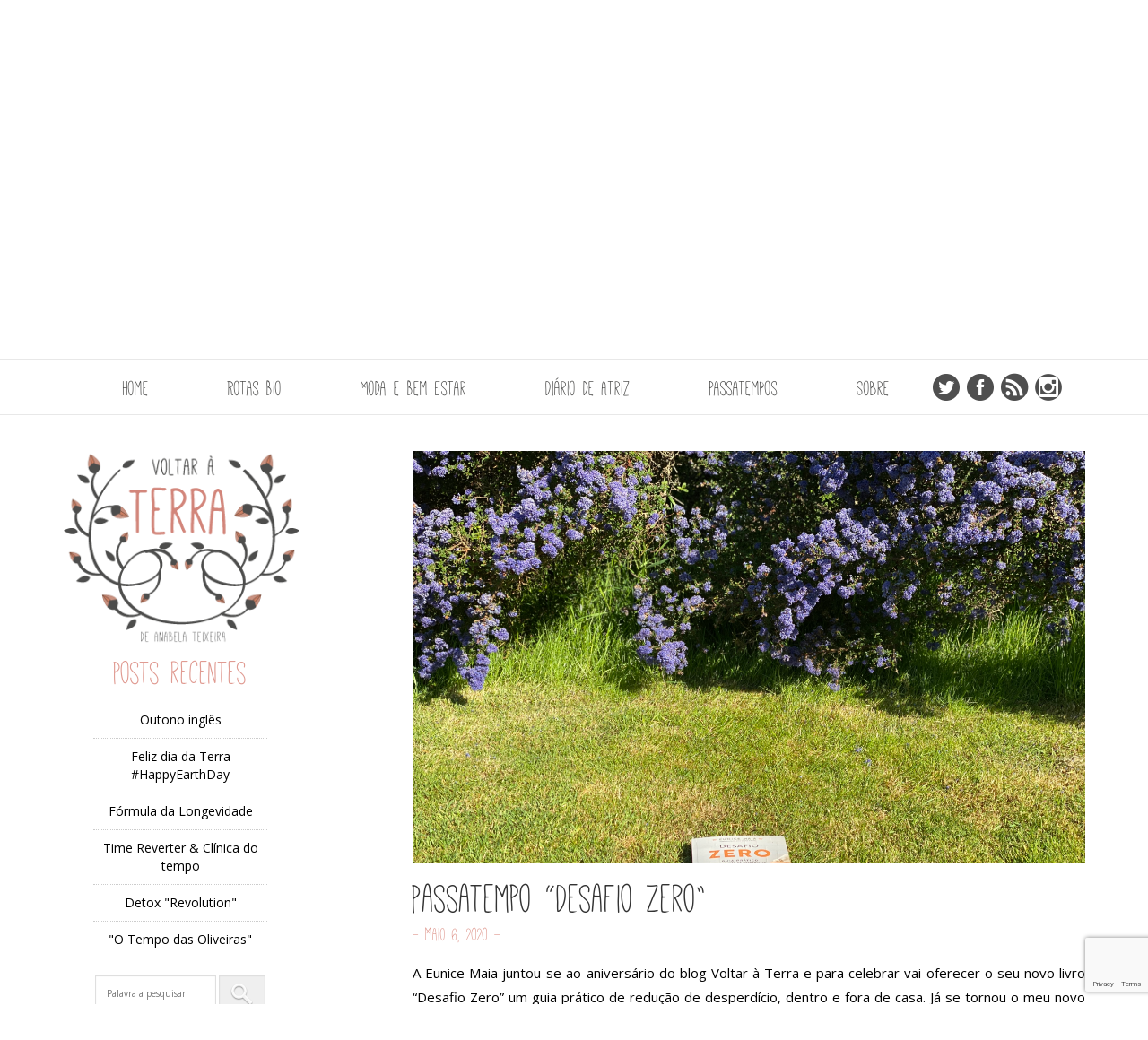

--- FILE ---
content_type: text/html; charset=UTF-8
request_url: https://voltaraterra.pt/passatempo-desafio-zero/
body_size: 11852
content:
<!DOCTYPE html>
<!--[if lt IE 7]>      <html class="no-js lt-ie9 lt-ie8 lt-ie7"> <![endif]-->
<!--[if IE 7]>         <html class="no-js lt-ie9 lt-ie8"> <![endif]-->
<!--[if IE 8]>         <html class="no-js lt-ie9"> <![endif]-->
<!--[if gt IE 8]><!--> <html class="no-js"> <!--<![endif]-->

  <head>
    <meta charset="utf-8">
    <meta http-equiv="X-UA-Compatible" content="IE=edge">
    <meta name="viewport" content="width=device-width, initial-scale=1">
    <!-- The above 3 meta tags *must* come first in the head; any other head content must come *after* these tags -->
    <meta name="description" content="">
    <meta name="author" content="">
    <link rel="icon" href="https://voltaraterra.pt/wp-content/themes/voltaraterra/favicon.ico">

    <title>Voltar &agrave; terra</title>
<meta name="google-site-verification" content="ilrBgbJmeE7Y8oKDlttPTSgC25BjX4fGwFg1tIAhkDg" />
    <!-- Bootstrap core CSS -->
	 <link href='https://fonts.googleapis.com/css?family=Open+Sans' rel='stylesheet' type='text/css'>

	 <!-- favicon -->
	 <link rel="icon" type="image/png" href="https://voltaraterra.pt/wp-content/themes/voltaraterra/favicon-32x32.png" sizes="32x32" />
	 <link rel="icon" type="image/png" href="https://voltaraterra.pt/wp-content/themes/voltaraterra/favicon-16x16.png" sizes="16x16" />
	 <!-- favicon -->

    <!-- HTML5 shim and Respond.js for IE8 support of HTML5 elements and media queries -->
    <!--[if lt IE 9]>
      <script src="https://oss.maxcdn.com/html5shiv/3.7.2/html5shiv.min.js"></script>
      <script src="https://oss.maxcdn.com/respond/1.4.2/respond.min.js"></script>
    <![endif]-->


<!-- This site is optimized with the Yoast SEO plugin v12.1 - https://yoast.com/wordpress/plugins/seo/ -->
<link rel="canonical" href="https://voltaraterra.pt/passatempo-desafio-zero/" />
<meta property="og:locale" content="pt_PT" />
<meta property="og:type" content="article" />
<meta property="og:title" content="Passatempo &quot;Desafio Zero&quot; - Voltar à Terra" />
<meta property="og:description" content="A Eunice Maia juntou-se ao aniversário do blog Voltar à Terra e para celebrar vai oferecer o seu novo livro &#8220;Desafio Zero&#8221; um guia prático de redução de desperdício, dentro e fora de casa. Já se tornou o meu novo manual para me tornar ainda mais ecologista. Quem quiser participar envie por favor uma frase Ler mais &gt;" />
<meta property="og:url" content="https://voltaraterra.pt/passatempo-desafio-zero/" />
<meta property="og:site_name" content="Voltar à Terra" />
<meta property="article:tag" content="Leituras Verdes" />
<meta property="article:tag" content="Passatempos" />
<meta property="article:section" content="Leituras verdes" />
<meta property="article:published_time" content="2020-05-06T08:24:43+00:00" />
<meta property="article:modified_time" content="2020-05-06T15:06:18+00:00" />
<meta property="og:updated_time" content="2020-05-06T15:06:18+00:00" />
<meta property="og:image" content="https://voltaraterra.pt/wp-content/uploads/2020/05/IMG_1917-700x525.jpg" />
<meta property="og:image:secure_url" content="https://voltaraterra.pt/wp-content/uploads/2020/05/IMG_1917-700x525.jpg" />
<meta property="og:image:width" content="700" />
<meta property="og:image:height" content="525" />
<meta name="twitter:card" content="summary" />
<meta name="twitter:description" content="A Eunice Maia juntou-se ao aniversário do blog Voltar à Terra e para celebrar vai oferecer o seu novo livro &#8220;Desafio Zero&#8221; um guia prático de redução de desperdício, dentro e fora de casa. Já se tornou o meu novo manual para me tornar ainda mais ecologista. Quem quiser participar envie por favor uma frase Ler mais &gt;" />
<meta name="twitter:title" content="Passatempo &quot;Desafio Zero&quot; - Voltar à Terra" />
<meta name="twitter:image" content="https://voltaraterra.pt/wp-content/uploads/2020/05/IMG_1917.jpg" />
<script type='application/ld+json' class='yoast-schema-graph yoast-schema-graph--main'>{"@context":"https://schema.org","@graph":[{"@type":"WebSite","@id":"https://voltaraterra.pt/#website","url":"https://voltaraterra.pt/","name":"Voltar \u00e0 Terra","publisher":{"@id":"https://voltaraterra.pt/#/schema/person/c5f9c4e94a4dbf6fa318bf8a370d560a"},"potentialAction":{"@type":"SearchAction","target":"https://voltaraterra.pt/?s={search_term_string}","query-input":"required name=search_term_string"}},{"@type":"ImageObject","@id":"https://voltaraterra.pt/passatempo-desafio-zero/#primaryimage","url":"https://voltaraterra.pt/wp-content/uploads/2020/05/IMG_1917.jpg","width":2731,"height":2048},{"@type":"WebPage","@id":"https://voltaraterra.pt/passatempo-desafio-zero/#webpage","url":"https://voltaraterra.pt/passatempo-desafio-zero/","inLanguage":"pt-PT","name":"Passatempo &quot;Desafio Zero&quot; - Voltar \u00e0 Terra","isPartOf":{"@id":"https://voltaraterra.pt/#website"},"primaryImageOfPage":{"@id":"https://voltaraterra.pt/passatempo-desafio-zero/#primaryimage"},"datePublished":"2020-05-06T08:24:43+00:00","dateModified":"2020-05-06T15:06:18+00:00"},{"@type":"Article","@id":"https://voltaraterra.pt/passatempo-desafio-zero/#article","isPartOf":{"@id":"https://voltaraterra.pt/passatempo-desafio-zero/#webpage"},"author":{"@id":"https://voltaraterra.pt/#/schema/person/459da70f55efcb22417886e54abc63c4"},"headline":"Passatempo &#8220;Desafio Zero&#8221;","datePublished":"2020-05-06T08:24:43+00:00","dateModified":"2020-05-06T15:06:18+00:00","commentCount":"2","mainEntityOfPage":{"@id":"https://voltaraterra.pt/passatempo-desafio-zero/#webpage"},"publisher":{"@id":"https://voltaraterra.pt/#/schema/person/c5f9c4e94a4dbf6fa318bf8a370d560a"},"image":{"@id":"https://voltaraterra.pt/passatempo-desafio-zero/#primaryimage"},"keywords":"Leituras Verdes,Passatempos","articleSection":"Leituras verdes,Passatempos,Rotas Bio"},{"@type":["Person"],"@id":"https://voltaraterra.pt/#/schema/person/459da70f55efcb22417886e54abc63c4","name":"Anabela Teixeira","image":{"@type":"ImageObject","@id":"https://voltaraterra.pt/#authorlogo","url":"https://secure.gravatar.com/avatar/a305410288f2991685fac6c68640ab0b?s=96&d=mm&r=g","caption":"Anabela Teixeira"},"sameAs":[]}]}</script>
<!-- / Yoast SEO plugin. -->

<link rel='dns-prefetch' href='//www.google.com' />
<link rel='dns-prefetch' href='//s.w.org' />
		<script type="text/javascript">
			window._wpemojiSettings = {"baseUrl":"https:\/\/s.w.org\/images\/core\/emoji\/12.0.0-1\/72x72\/","ext":".png","svgUrl":"https:\/\/s.w.org\/images\/core\/emoji\/12.0.0-1\/svg\/","svgExt":".svg","source":{"concatemoji":"https:\/\/voltaraterra.pt\/wp-includes\/js\/wp-emoji-release.min.js?ver=5.2.23"}};
			!function(e,a,t){var n,r,o,i=a.createElement("canvas"),p=i.getContext&&i.getContext("2d");function s(e,t){var a=String.fromCharCode;p.clearRect(0,0,i.width,i.height),p.fillText(a.apply(this,e),0,0);e=i.toDataURL();return p.clearRect(0,0,i.width,i.height),p.fillText(a.apply(this,t),0,0),e===i.toDataURL()}function c(e){var t=a.createElement("script");t.src=e,t.defer=t.type="text/javascript",a.getElementsByTagName("head")[0].appendChild(t)}for(o=Array("flag","emoji"),t.supports={everything:!0,everythingExceptFlag:!0},r=0;r<o.length;r++)t.supports[o[r]]=function(e){if(!p||!p.fillText)return!1;switch(p.textBaseline="top",p.font="600 32px Arial",e){case"flag":return s([55356,56826,55356,56819],[55356,56826,8203,55356,56819])?!1:!s([55356,57332,56128,56423,56128,56418,56128,56421,56128,56430,56128,56423,56128,56447],[55356,57332,8203,56128,56423,8203,56128,56418,8203,56128,56421,8203,56128,56430,8203,56128,56423,8203,56128,56447]);case"emoji":return!s([55357,56424,55356,57342,8205,55358,56605,8205,55357,56424,55356,57340],[55357,56424,55356,57342,8203,55358,56605,8203,55357,56424,55356,57340])}return!1}(o[r]),t.supports.everything=t.supports.everything&&t.supports[o[r]],"flag"!==o[r]&&(t.supports.everythingExceptFlag=t.supports.everythingExceptFlag&&t.supports[o[r]]);t.supports.everythingExceptFlag=t.supports.everythingExceptFlag&&!t.supports.flag,t.DOMReady=!1,t.readyCallback=function(){t.DOMReady=!0},t.supports.everything||(n=function(){t.readyCallback()},a.addEventListener?(a.addEventListener("DOMContentLoaded",n,!1),e.addEventListener("load",n,!1)):(e.attachEvent("onload",n),a.attachEvent("onreadystatechange",function(){"complete"===a.readyState&&t.readyCallback()})),(n=t.source||{}).concatemoji?c(n.concatemoji):n.wpemoji&&n.twemoji&&(c(n.twemoji),c(n.wpemoji)))}(window,document,window._wpemojiSettings);
		</script>
		<style type="text/css">
img.wp-smiley,
img.emoji {
	display: inline !important;
	border: none !important;
	box-shadow: none !important;
	height: 1em !important;
	width: 1em !important;
	margin: 0 .07em !important;
	vertical-align: -0.1em !important;
	background: none !important;
	padding: 0 !important;
}
</style>
	<link rel='stylesheet' id='colorbox-theme1-css'  href='https://voltaraterra.pt/wp-content/plugins/jquery-colorbox/themes/theme1/colorbox.css?ver=4.6.2' media='screen' />
<link rel='stylesheet' id='wp-block-library-css'  href='https://voltaraterra.pt/wp-includes/css/dist/block-library/style.min.css?ver=5.2.23' media='all' />
<link rel='stylesheet' id='contact-form-7-css'  href='https://voltaraterra.pt/wp-content/plugins/contact-form-7/includes/css/styles.css?ver=5.1.4' media='all' />
<link rel='stylesheet' id='sfmsb-style-css'  href='https://voltaraterra.pt/wp-content/plugins/simple-follow-me-social-buttons-widget/assets/css/style.css?ver=3.3.3' media='all' />
<link rel='stylesheet' id='sfmsb-icons-css'  href='https://voltaraterra.pt/wp-content/plugins/simple-follow-me-social-buttons-widget/assets/css/icons.css?ver=3.3.3' media='all' />
<link rel='stylesheet' id='bootstrap-css'  href='https://voltaraterra.pt/wp-content/themes/voltaraterra/css/bootstrap.min.css?ver=1.0' media='all' />
<link rel='stylesheet' id='style-css'  href='https://voltaraterra.pt/wp-content/themes/voltaraterra/css/style.css?ver=1.0' media='all' />
<script type='text/javascript' src='https://voltaraterra.pt/wp-includes/js/jquery/jquery.js?ver=1.12.4-wp'></script>
<script type='text/javascript' src='https://voltaraterra.pt/wp-includes/js/jquery/jquery-migrate.min.js?ver=1.4.1'></script>
<script type='text/javascript'>
/* <![CDATA[ */
var jQueryColorboxSettingsArray = {"jQueryColorboxVersion":"4.6.2","colorboxInline":"false","colorboxIframe":"false","colorboxGroupId":"","colorboxTitle":"","colorboxWidth":"false","colorboxHeight":"false","colorboxMaxWidth":"false","colorboxMaxHeight":"false","colorboxSlideshow":"false","colorboxSlideshowAuto":"false","colorboxScalePhotos":"false","colorboxPreloading":"false","colorboxOverlayClose":"false","colorboxLoop":"true","colorboxEscKey":"true","colorboxArrowKey":"true","colorboxScrolling":"true","colorboxOpacity":"0.85","colorboxTransition":"elastic","colorboxSpeed":"350","colorboxSlideshowSpeed":"2500","colorboxClose":"close","colorboxNext":"next","colorboxPrevious":"previous","colorboxSlideshowStart":"start slideshow","colorboxSlideshowStop":"stop slideshow","colorboxCurrent":"{current} of {total} images","colorboxXhrError":"This content failed to load.","colorboxImgError":"This image failed to load.","colorboxImageMaxWidth":"false","colorboxImageMaxHeight":"false","colorboxImageHeight":"false","colorboxImageWidth":"false","colorboxLinkHeight":"false","colorboxLinkWidth":"false","colorboxInitialHeight":"100","colorboxInitialWidth":"300","autoColorboxJavaScript":"","autoHideFlash":"","autoColorbox":"true","autoColorboxGalleries":"","addZoomOverlay":"","useGoogleJQuery":"","colorboxAddClassToLinks":""};
/* ]]> */
</script>
<script type='text/javascript' src='https://voltaraterra.pt/wp-content/plugins/jquery-colorbox/js/jquery.colorbox-min.js?ver=1.4.33'></script>
<script type='text/javascript' src='https://voltaraterra.pt/wp-content/plugins/jquery-colorbox/js/jquery-colorbox-wrapper-min.js?ver=4.6.2'></script>
<script type='text/javascript' src='https://voltaraterra.pt/wp-content/themes/voltaraterra/js/cycle.min.js?ver=1.0.0'></script>
<script type='text/javascript' src='https://voltaraterra.pt/wp-content/themes/voltaraterra/js/carousel.min.js?ver=1.0.0'></script>
<script type='text/javascript' src='https://voltaraterra.pt/wp-content/themes/voltaraterra/js/bootstrap.min.js?ver=1.0.0'></script>
<script type='text/javascript' src='https://voltaraterra.pt/wp-content/themes/voltaraterra/js/respond.min.js?ver=1.0.0'></script>
<script type='text/javascript' src='https://voltaraterra.pt/wp-content/themes/voltaraterra/js/main.js?ver=1.0.0'></script>
<script type='text/javascript' src='https://voltaraterra.pt/wp-content/plugins/simple-follow-me-social-buttons-widget/assets/js/front-widget.js?ver=3.3.3'></script>
<link rel='https://api.w.org/' href='https://voltaraterra.pt/wp-json/' />
<link rel="alternate" type="application/json+oembed" href="https://voltaraterra.pt/wp-json/oembed/1.0/embed?url=https%3A%2F%2Fvoltaraterra.pt%2Fpassatempo-desafio-zero%2F" />
<link rel="alternate" type="text/xml+oembed" href="https://voltaraterra.pt/wp-json/oembed/1.0/embed?url=https%3A%2F%2Fvoltaraterra.pt%2Fpassatempo-desafio-zero%2F&#038;format=xml" />
<script type="text/javascript">
	window._wp_rp_static_base_url = 'https://wprp.sovrn.com/static/';
	window._wp_rp_wp_ajax_url = "https://voltaraterra.pt/wp-admin/admin-ajax.php";
	window._wp_rp_plugin_version = '3.6.4';
	window._wp_rp_post_id = '15703';
	window._wp_rp_num_rel_posts = '6';
	window._wp_rp_thumbnails = true;
	window._wp_rp_post_title = 'Passatempo+%22Desafio+Zero%22';
	window._wp_rp_post_tags = ['passatempos', 'leituras+verdes', 'leituras+verdes', 'passatempos', 'rotas+bio', 'os', 'da', 'ao', 'alt', 'maia', 'terr', 'casa', 'vo', 'instagram', 'uma', 'blog', 'de', 'terra', 'pa', 'femm'];
	window._wp_rp_promoted_content = true;
</script>
<link rel="stylesheet" href="https://voltaraterra.pt/wp-content/plugins/wordpress-23-related-posts-plugin/static/themes/vertical-m.css?version=3.6.4" />
</head>
<body id="Passatempo &#8220;Desafio Zero&#8221;">



	<div class="blog-header-intern">
	  <h1 class="blog-title">Voltar &agrave; terra</h1>



        <div class="slideshow">


     

      <div class="slide">
          <a href="https://voltaraterra.pt/outono-ingles/#more-menu">
          <div class="slideimg1" style="background: url('https://voltaraterra.pt/wp-content/uploads/2025/09/IMG_9384.jpg') no-repeat center center transparent;">
            <div class="text">
             Outono inglês            </div>
          </div>
          </a>
      </div>


      

      <div class="slide">
          <a href="https://voltaraterra.pt/time-reverter-clinica-do-tempo/#more-menu">
          <div class="slideimg1" style="background: url('https://voltaraterra.pt/wp-content/uploads/2025/01/IMG_9854.jpg') no-repeat center center transparent;">
            <div class="text">
             Time Reverter &#038; Clínica do tempo            </div>
          </div>
          </a>
      </div>


      

      <div class="slide">
          <a href="https://voltaraterra.pt/humble-by-nature-ideias-maravilhosas-para-uma-vida-no-campo/#more-menu">
          <div class="slideimg1" style="background: url('https://voltaraterra.pt/wp-content/uploads/2023/12/methode_times_prodmigration_web_bin_f4b291f4-ec11-3ebf-83c9-66f22a354fb7.jpg') no-repeat center center transparent;">
            <div class="text">
             &#8220;Humble by Nature&#8221; ideias maravilhosas  para uma vida no campo            </div>
          </div>
          </a>
      </div>


      

      <div class="slide">
          <a href="https://voltaraterra.pt/delicias-de-ella/#more-menu">
          <div class="slideimg1" style="background: url('https://voltaraterra.pt/wp-content/uploads/2015/10/IMG_7381.jpg') no-repeat center center transparent;">
            <div class="text">
             Delícias de Ella            </div>
          </div>
          </a>
      </div>


      

      <div class="slide">
          <a href="https://voltaraterra.pt/celebrar-o-outono/#more-menu">
          <div class="slideimg1" style="background: url('https://voltaraterra.pt/wp-content/uploads/2015/10/MCanabelablog120315_68.jpg') no-repeat center center transparent;">
            <div class="text">
             Celebrar o Outono            </div>
          </div>
          </a>
      </div>


      

      <div id="prev"></div>
      <div id="next"></div>
     </div>

     <span id="more-menu"><a href="#" name="more-menu"></a></span>
	  <!--div class="blog-nav-burger">
			<a href="#" class="menu-res"></a>
			<div class="blog-nav-res" style="display: none;">
				<li><a class="blog-nav-item" href="/voltaraterra.pt/">Home</a></li>
	    		<a class="blog-nav-item" href="/voltaraterra.pt/category/rotas-bio#more-menu">Rotas Bio</a></li>
			 	<li><a class="blog-nav-item" href="/voltaraterra.pt/category/moda-e-bem-estar#more-menu">Moda & Bem Estar</a></li>
			 	<li><a class="blog-nav-item" href="/voltaraterra.pt/category/diario-de-atriz#more-menu">Di&aacute;rio de Atriz</a></li>
			 	<li class="dropdown1 drop-li"><a class="blog-nav-item" href="/voltaraterra.pt/sobre">Sobre</a>
			 		<ul class="dropdown-menu2">
          			<li><a href="http://dev.liveperformancesales.com/voltaraterra.pt/tag/sintra#more-menu">> Sintra</a></li>
          			<li><a href="http://dev.liveperformancesales.com/voltaraterra.pt/tag/teste#more-menu">> Teste</a></li>
        			</ul>
			 	</li>
			</div>
	  </div-->
	 <div class="linhas-res"><div class="blog-nav-burger">
		<a href="http://voltaraterra.pt/"><img class="res-img" src="https://voltaraterra.pt/wp-content/themes/voltaraterra/img/logo.png" width="275" height="226" style="margin-bottom:40px;"></a>
		<a href="#" class="menu-res"></a>
		</div>
	  <ul class="blog-nav"><li id="menu-item-60" class="menu-item menu-item-type-custom menu-item-object-custom menu-item-home menu-item-60"><a href="http://voltaraterra.pt">Home</a></li>
<li id="menu-item-59" class="menu-item menu-item-type-taxonomy menu-item-object-category current-post-ancestor current-menu-parent current-post-parent menu-item-has-children menu-item-59"><a href="https://voltaraterra.pt/category/rotas-bio/">Rotas Bio</a>
<ul class="sub-menu">
	<li id="menu-item-273" class="menu-item menu-item-type-taxonomy menu-item-object-category menu-item-273"><a href="https://voltaraterra.pt/category/rotas-bio/alimentacao-receitas/">Alimentação &#038; receitas</a></li>
	<li id="menu-item-274" class="menu-item menu-item-type-taxonomy menu-item-object-category menu-item-274"><a href="https://voltaraterra.pt/category/rotas-bio/as-compras/">Às compras</a></li>
	<li id="menu-item-275" class="menu-item menu-item-type-taxonomy menu-item-object-category menu-item-275"><a href="https://voltaraterra.pt/category/rotas-bio/lazer-amigo-do-ambiente/">Lazer amigo do ambiente</a></li>
	<li id="menu-item-276" class="menu-item menu-item-type-taxonomy menu-item-object-category current-post-ancestor current-menu-parent current-post-parent menu-item-276"><a href="https://voltaraterra.pt/category/rotas-bio/leituras-verdes/">Leituras verdes</a></li>
	<li id="menu-item-277" class="menu-item menu-item-type-taxonomy menu-item-object-category menu-item-277"><a href="https://voltaraterra.pt/category/rotas-bio/nas-hortas/">Nas hortas</a></li>
</ul>
</li>
<li id="menu-item-58" class="menu-item menu-item-type-taxonomy menu-item-object-category menu-item-has-children menu-item-58"><a href="https://voltaraterra.pt/category/moda-e-bem-estar/">Moda e Bem Estar</a>
<ul class="sub-menu">
	<li id="menu-item-272" class="menu-item menu-item-type-taxonomy menu-item-object-category menu-item-272"><a href="https://voltaraterra.pt/category/moda-e-bem-estar/looks/">Looks</a></li>
	<li id="menu-item-269" class="menu-item menu-item-type-taxonomy menu-item-object-category menu-item-269"><a href="https://voltaraterra.pt/category/moda-e-bem-estar/a-minha-camisola-de-marinheiro/">A minha camisola de marinheiro</a></li>
	<li id="menu-item-271" class="menu-item menu-item-type-taxonomy menu-item-object-category menu-item-271"><a href="https://voltaraterra.pt/category/moda-e-bem-estar/corpo-alma/">Corpo &#038; Alma</a></li>
	<li id="menu-item-270" class="menu-item menu-item-type-taxonomy menu-item-object-category menu-item-270"><a href="https://voltaraterra.pt/category/moda-e-bem-estar/cabelos-e-maquilhagem/">Cabelos e Maquilhagem</a></li>
</ul>
</li>
<li id="menu-item-57" class="menu-item menu-item-type-taxonomy menu-item-object-category menu-item-57"><a href="https://voltaraterra.pt/category/diario-de-atriz/">Diário de Atriz</a></li>
<li id="menu-item-263" class="menu-item menu-item-type-taxonomy menu-item-object-category current-post-ancestor current-menu-parent current-post-parent menu-item-263"><a href="https://voltaraterra.pt/category/passatempos/">Passatempos</a></li>
<li id="menu-item-56" class="menu-item menu-item-type-post_type menu-item-object-page menu-item-has-children menu-item-56"><a href="https://voltaraterra.pt/sobre/">Sobre</a>
<ul class="sub-menu">
	<li id="menu-item-265" class="menu-item menu-item-type-post_type menu-item-object-page menu-item-265"><a href="https://voltaraterra.pt/equipa/">Equipa</a></li>
	<li id="menu-item-264" class="menu-item menu-item-type-post_type menu-item-object-page menu-item-264"><a href="https://voltaraterra.pt/porque-voltar-a-terra/">Porquê voltar à Terra?</a></li>
	<li id="menu-item-2471" class="menu-item menu-item-type-taxonomy menu-item-object-category menu-item-2471"><a href="https://voltaraterra.pt/category/imprensa/">Imprensa</a></li>
	<li id="menu-item-268" class="menu-item menu-item-type-post_type menu-item-object-page menu-item-268"><a href="https://voltaraterra.pt/contactos/">Contactos</a></li>
</ul>
</li>
<li id="menu-item-2641" class="menu-item menu-item-type-custom menu-item-object-custom menu-item-2641"><a href="https://twitter.com/AnabelaTxeira"><span class="sfmsb-icon-twitter sfmsb-circle" style="color: rgb(79, 79, 79); font-size: 30px;" data-color="#4f4f4f"></span></a></li>
<li id="menu-item-2642" class="menu-item menu-item-type-custom menu-item-object-custom menu-item-2642"><a href="https://www.facebook.com/AnabelaTeixeiraAtriz"><span class="sfmsb-icon-facebook sfmsb-circle" style="color: rgb(79, 79, 79); font-size: 30px;" data-color="#4f4f4f"></span></a></li>
<li id="menu-item-2643" class="menu-item menu-item-type-custom menu-item-object-custom menu-item-2643"><a href="http://voltaraterra.pt/feed/"><span class="sfmsb-icon-feed sfmsb-circle" style="color: rgb(79, 79, 79); font-size: 30px;" data-color="#4f4f4f"></span></a></li>
<li id="menu-item-2644" class="menu-item menu-item-type-custom menu-item-object-custom menu-item-2644"><a href="https://instagram.com/anabelateixeiraoficial/"><span class="sfmsb-icon-instagram sfmsb-circle" style="color:#4f4f4f;font-size:30px;" data-color="#4f4f4f"></span></a></li>
</ul></div>
	</div>
    <!--ul class="blog-nav">

		 	 <li><a class="blog-nav-item" href="/voltaraterra.pt/">Home</a></li>
			 <li><a class="blog-nav-item" href="/voltaraterra.pt/category/rotas-bio#more-menu">Rotas Bio</a></li>
			 <li><a class="blog-nav-item" href="/voltaraterra.pt/category/moda-e-bem-estar#more-menu">Moda & Bem Estar</a></li>
			 <li><a class="blog-nav-item" href="/voltaraterra.pt/category/diario-de-atriz#more-menu">Di&aacute;rio de Atriz</a></li>
			 <li class="dropdown1 drop-li"><a class="blog-nav-item" href="/voltaraterra.pt/sobre">Sobre</a>
					<ul class="dropdown-menu1">
						<li><a href="http://dev.liveperformancesales.com/voltaraterra.pt/tag/sintra#more-menu">Sintra</a></li>
						<li><a href="http://dev.liveperformancesales.com/voltaraterra.pt/tag/teste#more-menu">Teste</a></li>
					</ul>
			 </li>
		</ul-->

	</div>


	<div class="container">
      <div class="row">

        <div class="col-sm-3 blog-sidebar">
         <div class="logo">
            <a href="http://voltaraterra.pt/"><img src="https://voltaraterra.pt/wp-content/themes/voltaraterra/img/logo.png" width="100%" height="30%"></a>
          </div>
        	<!-- sidebar -->
<aside class="sidebar" role="complementary">

          <div class="sidebar-module sidebar-module-inset">
            <h4 class="sidebar-recents">Posts recentes</h4>
          	<ul class="sidebar-list">
          		<li><a href="https://voltaraterra.pt/outono-ingles/#more-menu">Outono inglês</a> </li> <li><a href="https://voltaraterra.pt/feliz-dia-da-terra-happyearthday-2/#more-menu">Feliz dia da Terra #HappyEarthDay</a> </li> <li><a href="https://voltaraterra.pt/formula-da-longevidade/#more-menu">Fórmula da Longevidade</a> </li> <li><a href="https://voltaraterra.pt/time-reverter-clinica-do-tempo/#more-menu">Time Reverter & Clínica do tempo</a> </li> <li><a href="https://voltaraterra.pt/detox-revolution/#more-menu">Detox "Revolution"</a> </li> <li><a href="https://voltaraterra.pt/o-tempo-das-oliveiras/#more-menu">"O Tempo das Oliveiras"</a> </li>           	</ul>
          </div>

                      <div id="primary-sidebar" class="primary-sidebar widget-area" role="complementary">
              <div id="search-2" class="widget_search"><!-- search -->
<form class="search" method="get" action="https://voltaraterra.pt" role="search">
	<input required  class="search-input" type="search" name="s" placeholder="Palavra a pesquisar">
	<button class="search-submit" type="submit" role="button"><img width="30" src="https://voltaraterra.pt/wp-content/themes/voltaraterra/img/lupa.png"></button>
</form>
<!-- /search -->
</div>            </div><!-- #primary-sidebar -->
          
          <div class="sidebar-sobre">
          	<span class="sbs-title">SOBRE MIM</span>
          	<div class="sbs-main">
          		<img src="https://voltaraterra.pt/wp-content/themes/voltaraterra/img/perfil.png" width="170" height="168">
          		<p class="sbs-texto">    Sou uma atriz portuguesa e neste blog vou partilhar o que for descobrindo sobre alimentação biológica, questões ecológicas e sustentáveis, os meus hábitos de consumo responsável, cuidados com a imagem e muito mais…
    E, como não podia deixar de ser, também os meus trabalhos</p>
          	</div>
          	<span class="sbs-nome">ANABELA TEIXEIRA</span>
          </div>
<!--
          <div class="sidebar-instagram">
          	<div class="sb-main-inst">
          		<script src="//instansive.com/widget/js/instansive.js"></script><iframe src="//instansive.com/widgets/ff0404ad1123ca59f13f88ff6ef7307dbfd5686a.html" id="instansive_ff0404ad11" name="instansive_ff0404ad11"  scrolling="no" allowtransparency="true" class="instansive-widget" style="width: 100%; border: 0; overflow: hidden;"></iframe>
          	</div>
          	<span class="sbs-nome">INSTAGRAM</span>
          </div>
-->
          <div class="sidebar-tags">
          	<div class="sb-main-tags">
          		<span class="sb-tag"><a href="https://voltaraterra.pt/tag/alimentacao-e-receitas/" class="tag-cloud-link tag-link-30 tag-link-position-1" style="font-size: 10pt;">Alimentação e Receitas</a></span><span class="sb-tag"><a href="https://voltaraterra.pt/tag/amigos-do-ambiente/" class="tag-cloud-link tag-link-31 tag-link-position-2" style="font-size: 10pt;">amigos do ambiente</a></span><span class="sb-tag"><a href="https://voltaraterra.pt/tag/biologico/" class="tag-cloud-link tag-link-34 tag-link-position-3" style="font-size: 10pt;">Biológico</a></span><span class="sb-tag"><a href="https://voltaraterra.pt/tag/corpo-e-alma/" class="tag-cloud-link tag-link-32 tag-link-position-4" style="font-size: 10pt;">Corpo e Alma</a></span><span class="sb-tag"><a href="https://voltaraterra.pt/tag/leituras-verdes/" class="tag-cloud-link tag-link-35 tag-link-position-5" style="font-size: 10pt;">Leituras Verdes</a></span><span class="sb-tag"><a href="https://voltaraterra.pt/tag/looks/" class="tag-cloud-link tag-link-36 tag-link-position-6" style="font-size: 10pt;">Looks</a></span><span class="sb-tag"><a href="https://voltaraterra.pt/tag/passatempos/" class="tag-cloud-link tag-link-29 tag-link-position-7" style="font-size: 10pt;">Passatempos</a></span><span class="sb-tag"><a href="https://voltaraterra.pt/tag/as-compras/" class="tag-cloud-link tag-link-38 tag-link-position-8" style="font-size: 10pt;">Às compras</a></span>
          	</div>
          </div>

          <!--div class="sidebar-publicidade">
          	<div class="sb-main-pub">
          		PUB
          	</div>
          </div-->

</aside>
<!-- /sidebar -->
        </div><!-- /.blog-sidebar -->

        <div class="col-sm-8 col-sm-offset-1 blog-main">

        	

        	<div class="blog-post">
				<div class="img-post"><img src="https://voltaraterra.pt/wp-content/plugins/lazy-load/images/1x1.trans.gif" data-lazy-src="https://voltaraterra.pt/wp-content/uploads/2020/05/IMG_1917.jpg" class="attachment-single-post-thumbnail size-single-post-thumbnail colorbox-15703  wp-post-image" alt srcset="https://voltaraterra.pt/wp-content/uploads/2020/05/IMG_1917.jpg 2731w, https://voltaraterra.pt/wp-content/uploads/2020/05/IMG_1917-250x187.jpg 250w, https://voltaraterra.pt/wp-content/uploads/2020/05/IMG_1917-768x576.jpg 768w, https://voltaraterra.pt/wp-content/uploads/2020/05/IMG_1917-700x525.jpg 700w, https://voltaraterra.pt/wp-content/uploads/2020/05/IMG_1917-120x90.jpg 120w" sizes="(max-width: 2731px) 100vw, 2731px"><noscript><img src="https://voltaraterra.pt/wp-content/uploads/2020/05/IMG_1917.jpg" class="attachment-single-post-thumbnail size-single-post-thumbnail colorbox-15703  wp-post-image" alt="" srcset="https://voltaraterra.pt/wp-content/uploads/2020/05/IMG_1917.jpg 2731w, https://voltaraterra.pt/wp-content/uploads/2020/05/IMG_1917-250x187.jpg 250w, https://voltaraterra.pt/wp-content/uploads/2020/05/IMG_1917-768x576.jpg 768w, https://voltaraterra.pt/wp-content/uploads/2020/05/IMG_1917-700x525.jpg 700w, https://voltaraterra.pt/wp-content/uploads/2020/05/IMG_1917-120x90.jpg 120w" sizes="(max-width: 2731px) 100vw, 2731px" /></noscript></div>
				<h2 class="titulo-post">Passatempo &#8220;Desafio Zero&#8221;</h2>
				<p class="data-post">- Maio 6, 2020 -</p>
				<p class="texto-post"> 
<p>A Eunice Maia juntou-se ao aniversário do blog Voltar à Terra e para celebrar vai oferecer o seu novo livro &#8220;Desafio Zero&#8221; um guia prático de redução de desperdício, dentro e fora de casa. Já se tornou o meu novo manual para me tornar ainda mais ecologista.</p>



<p>Quem quiser participar envie por favor uma frase sobre o blog Voltar à Terra e claro uma ação ou história relacionada com o desperdício. </p>



<p>Aguardo os vossos comentários, frases, desenhos, o que vos apetecer. Podem escrever e deixar aqui nos comentários. Façam um like no instagram e sigam a <a href="https://www.instagram.com/mariagranel.lx/">Maria Granel</a>, o projecto incrível da Eunice que ganhou o ano passado o prémio Terre des Femmes. Celebremos!!!</p>



<p></p>



<figure class="wp-block-image"><img src="https://voltaraterra.pt/wp-content/plugins/lazy-load/images/1x1.trans.gif" data-lazy-src="https://voltaraterra.pt/wp-content/uploads/2020/05/IMG_1918-700x525.jpg" alt class="wp-image-15704 colorbox-15703" srcset="https://voltaraterra.pt/wp-content/uploads/2020/05/IMG_1918-700x525.jpg 700w, https://voltaraterra.pt/wp-content/uploads/2020/05/IMG_1918-250x187.jpg 250w, https://voltaraterra.pt/wp-content/uploads/2020/05/IMG_1918-768x576.jpg 768w, https://voltaraterra.pt/wp-content/uploads/2020/05/IMG_1918-120x90.jpg 120w" sizes="(max-width: 700px) 100vw, 700px"><noscript><img src="https://voltaraterra.pt/wp-content/uploads/2020/05/IMG_1918-700x525.jpg" alt="" class="wp-image-15704 colorbox-15703" srcset="https://voltaraterra.pt/wp-content/uploads/2020/05/IMG_1918-700x525.jpg 700w, https://voltaraterra.pt/wp-content/uploads/2020/05/IMG_1918-250x187.jpg 250w, https://voltaraterra.pt/wp-content/uploads/2020/05/IMG_1918-768x576.jpg 768w, https://voltaraterra.pt/wp-content/uploads/2020/05/IMG_1918-120x90.jpg 120w" sizes="(max-width: 700px) 100vw, 700px" /></noscript></figure>



<p></p>



<ul class="wp-block-gallery columns-1 is-cropped"><li class="blocks-gallery-item"><figure><img src="https://voltaraterra.pt/wp-content/plugins/lazy-load/images/1x1.trans.gif" data-lazy-src="https://voltaraterra.pt/wp-content/uploads/2020/05/IMG_1917-700x525.jpg" alt data-id="15705" data-link="https://voltaraterra.pt/?attachment_id=15705" class="wp-image-15705 colorbox-15703" srcset="https://voltaraterra.pt/wp-content/uploads/2020/05/IMG_1917-700x525.jpg 700w, https://voltaraterra.pt/wp-content/uploads/2020/05/IMG_1917-250x187.jpg 250w, https://voltaraterra.pt/wp-content/uploads/2020/05/IMG_1917-768x576.jpg 768w, https://voltaraterra.pt/wp-content/uploads/2020/05/IMG_1917-120x90.jpg 120w" sizes="(max-width: 700px) 100vw, 700px"><noscript><img src="https://voltaraterra.pt/wp-content/uploads/2020/05/IMG_1917-700x525.jpg" alt="" data-id="15705" data-link="https://voltaraterra.pt/?attachment_id=15705" class="wp-image-15705 colorbox-15703" srcset="https://voltaraterra.pt/wp-content/uploads/2020/05/IMG_1917-700x525.jpg 700w, https://voltaraterra.pt/wp-content/uploads/2020/05/IMG_1917-250x187.jpg 250w, https://voltaraterra.pt/wp-content/uploads/2020/05/IMG_1917-768x576.jpg 768w, https://voltaraterra.pt/wp-content/uploads/2020/05/IMG_1917-120x90.jpg 120w" sizes="(max-width: 700px) 100vw, 700px" /></noscript></figure></li></ul>



<p>Para updates diários;</p>



<p>façam Like no&nbsp;<a href="https://www.facebook.com/AnabelaTeixeiraAtriz/">facebook&nbsp;</a></p>



<p></p>



<p>ou sigam-me no Instagram <a href="https://www.instagram.com/anabelateixeiraoficial/">@anabelateixeiraoficial</a></p>

<div class="wp_rp_wrap  wp_rp_vertical_m" id="wp_rp_first"><div class="wp_rp_content"><h3 class="related_post_title">Posts relacionados</h3><ul class="related_post wp_rp"><li data-position="0" data-poid="in-15715" data-post-type="none" ><a href="https://voltaraterra.pt/vencedora-passatempo-5-anos-a-voltar-a-terra/" class="wp_rp_thumbnail"><img class="colorbox-15703"  src="https://voltaraterra.pt/wp-content/plugins/lazy-load/images/1x1.trans.gif" data-lazy-src="https://voltaraterra.pt/wp-content/uploads/2020/05/IMG_1918-150x150.jpg" alt="Vencedora Passatempo 5 anos a Voltar à Terra" width="150" height="150"><noscript><img class="colorbox-15703"  src="https://voltaraterra.pt/wp-content/uploads/2020/05/IMG_1918-150x150.jpg" alt="Vencedora Passatempo 5 anos a Voltar à Terra" width="150" height="150" /></noscript></a><a href="https://voltaraterra.pt/vencedora-passatempo-5-anos-a-voltar-a-terra/" class="wp_rp_title">Vencedora Passatempo 5 anos a Voltar à Terra</a></li><li data-position="1" data-poid="in-14768" data-post-type="none" ><a href="https://voltaraterra.pt/vencedores-passatempo-livro-voltar-terra/" class="wp_rp_thumbnail"><img class="colorbox-15703"  src="https://voltaraterra.pt/wp-content/plugins/lazy-load/images/1x1.trans.gif" data-lazy-src="https://voltaraterra.pt/wp-content/uploads/2017/10/blog-2-150x150.jpg" alt="Vencedores Passatempo livro Voltar à Terra" width="150" height="150"><noscript><img class="colorbox-15703"  src="https://voltaraterra.pt/wp-content/uploads/2017/10/blog-2-150x150.jpg" alt="Vencedores Passatempo livro Voltar à Terra" width="150" height="150" /></noscript></a><a href="https://voltaraterra.pt/vencedores-passatempo-livro-voltar-terra/" class="wp_rp_title">Vencedores Passatempo livro Voltar à Terra</a></li><li data-position="2" data-poid="in-15700" data-post-type="none" ><a href="https://voltaraterra.pt/aniversario-voltar-a-terra-2/" class="wp_rp_thumbnail"><img class="colorbox-15703"  src="https://voltaraterra.pt/wp-content/plugins/lazy-load/images/1x1.trans.gif" data-lazy-src="https://voltaraterra.pt/wp-content/uploads/2015/05/DSCF2530-150x150.jpg" alt="Aniversário Voltar à Terra" width="150" height="150"><noscript><img class="colorbox-15703"  src="https://voltaraterra.pt/wp-content/uploads/2015/05/DSCF2530-150x150.jpg" alt="Aniversário Voltar à Terra" width="150" height="150" /></noscript></a><a href="https://voltaraterra.pt/aniversario-voltar-a-terra-2/" class="wp_rp_title">Aniversário Voltar à Terra</a></li><li data-position="3" data-poid="in-15778" data-post-type="none" ><a href="https://voltaraterra.pt/passatempo-greenfest-2020/" class="wp_rp_thumbnail"><img class="colorbox-15703"  src="https://voltaraterra.pt/wp-content/plugins/lazy-load/images/1x1.trans.gif" data-lazy-src="https://voltaraterra.pt/wp-content/uploads/2015/10/QW3B3849-150x150.jpg" alt="Passatempo Greenfest 2020" width="150" height="150"><noscript><img class="colorbox-15703"  src="https://voltaraterra.pt/wp-content/uploads/2015/10/QW3B3849-150x150.jpg" alt="Passatempo Greenfest 2020" width="150" height="150" /></noscript></a><a href="https://voltaraterra.pt/passatempo-greenfest-2020/" class="wp_rp_title">Passatempo Greenfest 2020</a></li><li data-position="4" data-poid="in-877" data-post-type="none" ><a href="https://voltaraterra.pt/passatempo-do-origem/" class="wp_rp_thumbnail"><img src="https://voltaraterra.pt/wp-content/plugins/lazy-load/images/1x1.trans.gif" data-lazy-src="https://voltaraterra.pt/wp-content/uploads/2015/05/orige3.jpg" class="attachment-150x150 size-150x150 colorbox-15703  wp-post-image" alt><noscript><img src="https://voltaraterra.pt/wp-content/uploads/2015/05/orige3.jpg" class="attachment-150x150 size-150x150 colorbox-15703  wp-post-image" alt="" /></noscript></a><a href="https://voltaraterra.pt/passatempo-do-origem/" class="wp_rp_title">Passatempo do Origem</a></li><li data-position="5" data-poid="in-15218" data-post-type="none" ><a href="https://voltaraterra.pt/passatempo-estreia-leviano/" class="wp_rp_thumbnail"><img class="colorbox-15703"  src="https://voltaraterra.pt/wp-content/plugins/lazy-load/images/1x1.trans.gif" data-lazy-src="https://voltaraterra.pt/wp-content/uploads/2018/07/img_757x4982018_07_02_00_58_00_753548-150x150.jpg" alt="Passatempo estreia Leviano" width="150" height="150"><noscript><img class="colorbox-15703"  src="https://voltaraterra.pt/wp-content/uploads/2018/07/img_757x4982018_07_02_00_58_00_753548-150x150.jpg" alt="Passatempo estreia Leviano" width="150" height="150" /></noscript></a><a href="https://voltaraterra.pt/passatempo-estreia-leviano/" class="wp_rp_title">Passatempo estreia Leviano</a></li></ul></div></div>
 </p>

        





    <div id="comments" class="comments-area">

     	  <h3>Deixe um comentário</h3>
            <h2 class="comments-title">
            2 comentários de &ldquo;<span>Passatempo &#8220;Desafio Zero&#8221;</span>&rdquo;        </h2>

        
        <ol class="commentlist">
                <li class="comment even thread-even depth-1" id="li-comment-15762">
        <article id="comment-15762" class="comment">
                <div class="comment-author vcard">
                                        <cite class="fn">Ana Paula Gallo</cite> <span class="says"></span>
                    <div class="comment-meta commentmetadata">
                        <a href="https://voltaraterra.pt/passatempo-desafio-zero/#comment-15762"><time pubdate datetime="2020-05-08T09:48:59+00:00">
                        Maio 8, 2020 at 9:48 am                        </time></a>
                                            </div><!-- .comment-meta .commentmetadata -->

                </div><!-- .comment-author .vcard -->
                
            <div class="comment-content"><p>Neste tempo novo em que vivemos colectivamente, também eu sou terra e, de noite, antes de dormir, planto ideias para as minhas criações. Vivo na cidade e tenho um pequeno pátio com vista para o Tejo e um limoeiro que cresce para o céu e que me dá limões todo o ano. Plantei couves, tomate cherry, coentros e aproveitei a raiz de um aipo espetando-a na terra e, já se podem ver folhinhas a brotar. Podei o limoeiro e, porque ferve dentro de mim, este gosto de ver os outros felizes, deixei limões à porta de quem não os esperava. Uma vizinha fez um belo gin fitz com casca de limão e outra surpreendeu-me com 1 bolo de limão (dos meus). Guardei no frio cascas de citrinos (laranjas/tangerinas) e ralei-as na massa de bolachinhas de aveia, o que lhes deu uma fragância maravilhosa. Fiz um caldo de legumes com cascas de cebolas e talos que não comi e ficou saboroso. E, hoje esteve um dia lindo de sol em que olhei o rio Tejo, do meu pátio. Completei outra máscara reutilizável com tecidos que aguardavam uso (sem máquina de costura) para quando for à rua, neste tempo novo! E, por fim, descobri o blog Voltar à Terra e, fiquei até à meia-noite a deliciar-me, a sonhar e a aprender com o mesmo. Há sempre tanto para descobrir! Obrigada Anabela.</p>
</div>

            <div class="reply">
                <a rel='nofollow' class='comment-reply-link' href='#comment-15762' data-commentid="15762" data-postid="15703" data-belowelement="comment-15762" data-respondelement="respond" aria-label='Responder a Ana Paula Gallo'>Responder</a>            </div><!-- .reply -->
        </article>
        <div class="triangle"></div>
        <!-- #comment-## -->

    <ul class="children">
    <li class="comment byuser comment-author-anteixeira bypostauthor odd alt depth-2" id="li-comment-15796">
        <article id="comment-15796" class="comment">
                <div class="comment-author vcard">
                                        <cite class="fn">Anabela Teixeira</cite> <span class="says"></span>
                    <div class="comment-meta commentmetadata">
                        <a href="https://voltaraterra.pt/passatempo-desafio-zero/#comment-15796"><time pubdate datetime="2020-05-12T14:54:49+00:00">
                        Maio 12, 2020 at 2:54 pm                        </time></a>
                                            </div><!-- .comment-meta .commentmetadata -->

                </div><!-- .comment-author .vcard -->
                
            <div class="comment-content"><p>Querida Ana Paula e com esta história linda é a vencedora do Passatempo dos 5 anos do Voltar à Terra. Obrigada pela partilha. Que história incrível de ecologia no amplo sentido da palavra.</p>
</div>

            <div class="reply">
                <a rel='nofollow' class='comment-reply-link' href='#comment-15796' data-commentid="15796" data-postid="15703" data-belowelement="comment-15796" data-respondelement="respond" aria-label='Responder a Anabela Teixeira'>Responder</a>            </div><!-- .reply -->
        </article>
        <div class="triangle"></div>
        <!-- #comment-## -->

    </li><!-- #comment-## -->
</ul><!-- .children -->
</li><!-- #comment-## -->
        </ol><!-- .commentlist -->

        
    
    
    	<div id="respond" class="comment-respond">
		<h3 id="reply-title" class="comment-reply-title">Deixe um comentário <small><a rel="nofollow" id="cancel-comment-reply-link" href="/passatempo-desafio-zero/#respond" style="display:none;">Cancelar resposta</a></small></h3>			<form action="https://voltaraterra.pt/wp-comments-post.php" method="post" id="commentform" class="comment-form">
				<p class="comment-notes">Os campos marcados com * são obrigatórios.</p><p class="comment-form-comment"><textarea placeholder="Mensagem *" id="comment" name="comment" cols="45" rows="4" aria-describedby="form-allowed-tags" aria-required="true"></textarea></p><p class="comment-form-author"><label for="author">Nome <span class="required">*</span></label> <input placeholder="Nome *" id="author" name="author" type="text" value="" size="30" maxlength="245" required='required' /></p>
<p class="comment-form-email"><label for="email">Email <span class="required">*</span></label> <input placeholder="Email *" id="email" name="email" type="text" value="" size="30" maxlength="100" aria-describedby="email-notes" required='required' /></p>
<p class="comment-form-url"><label for="url">Site</label> <input placeholder="Website" id="url" name="url" type="text" value="" size="30" maxlength="200" /></p>
<p class="comment-form-cookies-consent"><input id="wp-comment-cookies-consent" name="wp-comment-cookies-consent" type="checkbox" value="yes" /><label for="wp-comment-cookies-consent">Guardar o meu nome, email e site neste navegador para a próxima vez que eu comentar.</label></p>
<p class="form-submit"><input name="submit" type="submit" id="submit" class="submit" value="Enviar" /> <input type='hidden' name='comment_post_ID' value='15703' id='comment_post_ID' />
<input type='hidden' name='comment_parent' id='comment_parent' value='0' />
</p><p style="display: none;"><input type="hidden" id="akismet_comment_nonce" name="akismet_comment_nonce" value="61e03ac700" /></p><p style="display: none !important;"><label>&#916;<textarea name="ak_hp_textarea" cols="45" rows="8" maxlength="100"></textarea></label><input type="hidden" id="ak_js_1" name="ak_js" value="194"/><script>document.getElementById( "ak_js_1" ).setAttribute( "value", ( new Date() ).getTime() );</script></p>			</form>
			</div><!-- #respond -->
	
</div><!-- #comments .comments-area -->
       	</div>

    <script type="text/javascript">
      jQuery(document).ready(function($){
        $('body,html').animate({scrollTop:($('.linhas-res').offset().top)},800)

      })
    </script>

	
        </div>



	
</div><!-- /.container -->
</div>
<!-- netScope v3 – Begin of gPrism tag  - caras.pt - 3377026 -->

<script type="text/javascript">

<!--//--><![CDATA[//><!--

var pp_gemius_identifier = 'ndebub9XCKsryXmQVya6cZeCzXYIHc_gYYpR_nYnZif.Z7';

var pp_gemius_extraparameters = new Array('gA=Homepage_BlogVoltarATerra');

var pp_gemius_event = pp_gemius_event || function() {var x = window.gemius_sevents = window.gemius_sevents || []; x[x.length]=arguments;};

( function(d,t) { var ex; try { var gt=d.createElement(t),s=d.getElementsByTagName(t)[0],l='http'+((location.protocol=='https:')?'s://secure':'://data'); gt.async='true'; gt.src=l+'.netscope.marktest.pt/netscope-gemius.js'; s.parentNode.appendChild(gt);} catch (ex){}}(document,'script'));

//--><!]]>

</script>

<!--End netScope v3 / www.net.marktest.pt / (C) Gemius/Marktest 2013 -->
	<script>

	  (function(i,s,o,g,r,a,m){i['GoogleAnalyticsObject']=r;i[r]=i[r]||function(){
	  (i[r].q=i[r].q||[]).push(arguments)},i[r].l=1*new Date();a=s.createElement(o),
	  m=s.getElementsByTagName(o)[0];a.async=1;a.src=g;m.parentNode.insertBefore(a,m)
	  })(window,document,'script','//www.google-analytics.com/analytics.js','ga');

	  ga('create', 'UA-62890747-1', 'auto');
	  ga('send', 'pageview');

	</script>
<script type='text/javascript' src='https://voltaraterra.pt/wp-includes/js/comment-reply.min.js?ver=5.2.23'></script>
<script type='text/javascript'>
/* <![CDATA[ */
var wpcf7 = {"apiSettings":{"root":"https:\/\/voltaraterra.pt\/wp-json\/contact-form-7\/v1","namespace":"contact-form-7\/v1"}};
/* ]]> */
</script>
<script type='text/javascript' src='https://voltaraterra.pt/wp-content/plugins/contact-form-7/includes/js/scripts.js?ver=5.1.4'></script>
<script type='text/javascript' src='https://www.google.com/recaptcha/api.js?render=6Lev3rkUAAAAAHLvKuHKEbrwq3BRng2QZ3rQW9Ns&#038;ver=3.0'></script>
<script type='text/javascript' src='https://voltaraterra.pt/wp-content/plugins/lazy-load/js/jquery.sonar.min.js?ver=0.6.1'></script>
<script type='text/javascript' src='https://voltaraterra.pt/wp-content/plugins/lazy-load/js/lazy-load.js?ver=0.6.1'></script>
<script type='text/javascript' src='https://voltaraterra.pt/wp-includes/js/wp-embed.min.js?ver=5.2.23'></script>
<script defer type='text/javascript' src='https://voltaraterra.pt/wp-content/plugins/akismet/_inc/akismet-frontend.js?ver=1682348868'></script>
<script type="text/javascript">
( function( grecaptcha, sitekey, actions ) {

	var wpcf7recaptcha = {

		execute: function( action ) {
			grecaptcha.execute(
				sitekey,
				{ action: action }
			).then( function( token ) {
				var forms = document.getElementsByTagName( 'form' );

				for ( var i = 0; i < forms.length; i++ ) {
					var fields = forms[ i ].getElementsByTagName( 'input' );

					for ( var j = 0; j < fields.length; j++ ) {
						var field = fields[ j ];

						if ( 'g-recaptcha-response' === field.getAttribute( 'name' ) ) {
							field.setAttribute( 'value', token );
							break;
						}
					}
				}
			} );
		},

		executeOnHomepage: function() {
			wpcf7recaptcha.execute( actions[ 'homepage' ] );
		},

		executeOnContactform: function() {
			wpcf7recaptcha.execute( actions[ 'contactform' ] );
		},

	};

	grecaptcha.ready(
		wpcf7recaptcha.executeOnHomepage
	);

	document.addEventListener( 'change',
		wpcf7recaptcha.executeOnContactform, false
	);

	document.addEventListener( 'wpcf7submit',
		wpcf7recaptcha.executeOnHomepage, false
	);

} )(
	grecaptcha,
	'6Lev3rkUAAAAAHLvKuHKEbrwq3BRng2QZ3rQW9Ns',
	{"homepage":"homepage","contactform":"contactform"}
);
</script>
</body>
</html>

--- FILE ---
content_type: text/html; charset=utf-8
request_url: https://www.google.com/recaptcha/api2/anchor?ar=1&k=6Lev3rkUAAAAAHLvKuHKEbrwq3BRng2QZ3rQW9Ns&co=aHR0cHM6Ly92b2x0YXJhdGVycmEucHQ6NDQz&hl=en&v=PoyoqOPhxBO7pBk68S4YbpHZ&size=invisible&anchor-ms=20000&execute-ms=30000&cb=4k4d2472uoe1
body_size: 48584
content:
<!DOCTYPE HTML><html dir="ltr" lang="en"><head><meta http-equiv="Content-Type" content="text/html; charset=UTF-8">
<meta http-equiv="X-UA-Compatible" content="IE=edge">
<title>reCAPTCHA</title>
<style type="text/css">
/* cyrillic-ext */
@font-face {
  font-family: 'Roboto';
  font-style: normal;
  font-weight: 400;
  font-stretch: 100%;
  src: url(//fonts.gstatic.com/s/roboto/v48/KFO7CnqEu92Fr1ME7kSn66aGLdTylUAMa3GUBHMdazTgWw.woff2) format('woff2');
  unicode-range: U+0460-052F, U+1C80-1C8A, U+20B4, U+2DE0-2DFF, U+A640-A69F, U+FE2E-FE2F;
}
/* cyrillic */
@font-face {
  font-family: 'Roboto';
  font-style: normal;
  font-weight: 400;
  font-stretch: 100%;
  src: url(//fonts.gstatic.com/s/roboto/v48/KFO7CnqEu92Fr1ME7kSn66aGLdTylUAMa3iUBHMdazTgWw.woff2) format('woff2');
  unicode-range: U+0301, U+0400-045F, U+0490-0491, U+04B0-04B1, U+2116;
}
/* greek-ext */
@font-face {
  font-family: 'Roboto';
  font-style: normal;
  font-weight: 400;
  font-stretch: 100%;
  src: url(//fonts.gstatic.com/s/roboto/v48/KFO7CnqEu92Fr1ME7kSn66aGLdTylUAMa3CUBHMdazTgWw.woff2) format('woff2');
  unicode-range: U+1F00-1FFF;
}
/* greek */
@font-face {
  font-family: 'Roboto';
  font-style: normal;
  font-weight: 400;
  font-stretch: 100%;
  src: url(//fonts.gstatic.com/s/roboto/v48/KFO7CnqEu92Fr1ME7kSn66aGLdTylUAMa3-UBHMdazTgWw.woff2) format('woff2');
  unicode-range: U+0370-0377, U+037A-037F, U+0384-038A, U+038C, U+038E-03A1, U+03A3-03FF;
}
/* math */
@font-face {
  font-family: 'Roboto';
  font-style: normal;
  font-weight: 400;
  font-stretch: 100%;
  src: url(//fonts.gstatic.com/s/roboto/v48/KFO7CnqEu92Fr1ME7kSn66aGLdTylUAMawCUBHMdazTgWw.woff2) format('woff2');
  unicode-range: U+0302-0303, U+0305, U+0307-0308, U+0310, U+0312, U+0315, U+031A, U+0326-0327, U+032C, U+032F-0330, U+0332-0333, U+0338, U+033A, U+0346, U+034D, U+0391-03A1, U+03A3-03A9, U+03B1-03C9, U+03D1, U+03D5-03D6, U+03F0-03F1, U+03F4-03F5, U+2016-2017, U+2034-2038, U+203C, U+2040, U+2043, U+2047, U+2050, U+2057, U+205F, U+2070-2071, U+2074-208E, U+2090-209C, U+20D0-20DC, U+20E1, U+20E5-20EF, U+2100-2112, U+2114-2115, U+2117-2121, U+2123-214F, U+2190, U+2192, U+2194-21AE, U+21B0-21E5, U+21F1-21F2, U+21F4-2211, U+2213-2214, U+2216-22FF, U+2308-230B, U+2310, U+2319, U+231C-2321, U+2336-237A, U+237C, U+2395, U+239B-23B7, U+23D0, U+23DC-23E1, U+2474-2475, U+25AF, U+25B3, U+25B7, U+25BD, U+25C1, U+25CA, U+25CC, U+25FB, U+266D-266F, U+27C0-27FF, U+2900-2AFF, U+2B0E-2B11, U+2B30-2B4C, U+2BFE, U+3030, U+FF5B, U+FF5D, U+1D400-1D7FF, U+1EE00-1EEFF;
}
/* symbols */
@font-face {
  font-family: 'Roboto';
  font-style: normal;
  font-weight: 400;
  font-stretch: 100%;
  src: url(//fonts.gstatic.com/s/roboto/v48/KFO7CnqEu92Fr1ME7kSn66aGLdTylUAMaxKUBHMdazTgWw.woff2) format('woff2');
  unicode-range: U+0001-000C, U+000E-001F, U+007F-009F, U+20DD-20E0, U+20E2-20E4, U+2150-218F, U+2190, U+2192, U+2194-2199, U+21AF, U+21E6-21F0, U+21F3, U+2218-2219, U+2299, U+22C4-22C6, U+2300-243F, U+2440-244A, U+2460-24FF, U+25A0-27BF, U+2800-28FF, U+2921-2922, U+2981, U+29BF, U+29EB, U+2B00-2BFF, U+4DC0-4DFF, U+FFF9-FFFB, U+10140-1018E, U+10190-1019C, U+101A0, U+101D0-101FD, U+102E0-102FB, U+10E60-10E7E, U+1D2C0-1D2D3, U+1D2E0-1D37F, U+1F000-1F0FF, U+1F100-1F1AD, U+1F1E6-1F1FF, U+1F30D-1F30F, U+1F315, U+1F31C, U+1F31E, U+1F320-1F32C, U+1F336, U+1F378, U+1F37D, U+1F382, U+1F393-1F39F, U+1F3A7-1F3A8, U+1F3AC-1F3AF, U+1F3C2, U+1F3C4-1F3C6, U+1F3CA-1F3CE, U+1F3D4-1F3E0, U+1F3ED, U+1F3F1-1F3F3, U+1F3F5-1F3F7, U+1F408, U+1F415, U+1F41F, U+1F426, U+1F43F, U+1F441-1F442, U+1F444, U+1F446-1F449, U+1F44C-1F44E, U+1F453, U+1F46A, U+1F47D, U+1F4A3, U+1F4B0, U+1F4B3, U+1F4B9, U+1F4BB, U+1F4BF, U+1F4C8-1F4CB, U+1F4D6, U+1F4DA, U+1F4DF, U+1F4E3-1F4E6, U+1F4EA-1F4ED, U+1F4F7, U+1F4F9-1F4FB, U+1F4FD-1F4FE, U+1F503, U+1F507-1F50B, U+1F50D, U+1F512-1F513, U+1F53E-1F54A, U+1F54F-1F5FA, U+1F610, U+1F650-1F67F, U+1F687, U+1F68D, U+1F691, U+1F694, U+1F698, U+1F6AD, U+1F6B2, U+1F6B9-1F6BA, U+1F6BC, U+1F6C6-1F6CF, U+1F6D3-1F6D7, U+1F6E0-1F6EA, U+1F6F0-1F6F3, U+1F6F7-1F6FC, U+1F700-1F7FF, U+1F800-1F80B, U+1F810-1F847, U+1F850-1F859, U+1F860-1F887, U+1F890-1F8AD, U+1F8B0-1F8BB, U+1F8C0-1F8C1, U+1F900-1F90B, U+1F93B, U+1F946, U+1F984, U+1F996, U+1F9E9, U+1FA00-1FA6F, U+1FA70-1FA7C, U+1FA80-1FA89, U+1FA8F-1FAC6, U+1FACE-1FADC, U+1FADF-1FAE9, U+1FAF0-1FAF8, U+1FB00-1FBFF;
}
/* vietnamese */
@font-face {
  font-family: 'Roboto';
  font-style: normal;
  font-weight: 400;
  font-stretch: 100%;
  src: url(//fonts.gstatic.com/s/roboto/v48/KFO7CnqEu92Fr1ME7kSn66aGLdTylUAMa3OUBHMdazTgWw.woff2) format('woff2');
  unicode-range: U+0102-0103, U+0110-0111, U+0128-0129, U+0168-0169, U+01A0-01A1, U+01AF-01B0, U+0300-0301, U+0303-0304, U+0308-0309, U+0323, U+0329, U+1EA0-1EF9, U+20AB;
}
/* latin-ext */
@font-face {
  font-family: 'Roboto';
  font-style: normal;
  font-weight: 400;
  font-stretch: 100%;
  src: url(//fonts.gstatic.com/s/roboto/v48/KFO7CnqEu92Fr1ME7kSn66aGLdTylUAMa3KUBHMdazTgWw.woff2) format('woff2');
  unicode-range: U+0100-02BA, U+02BD-02C5, U+02C7-02CC, U+02CE-02D7, U+02DD-02FF, U+0304, U+0308, U+0329, U+1D00-1DBF, U+1E00-1E9F, U+1EF2-1EFF, U+2020, U+20A0-20AB, U+20AD-20C0, U+2113, U+2C60-2C7F, U+A720-A7FF;
}
/* latin */
@font-face {
  font-family: 'Roboto';
  font-style: normal;
  font-weight: 400;
  font-stretch: 100%;
  src: url(//fonts.gstatic.com/s/roboto/v48/KFO7CnqEu92Fr1ME7kSn66aGLdTylUAMa3yUBHMdazQ.woff2) format('woff2');
  unicode-range: U+0000-00FF, U+0131, U+0152-0153, U+02BB-02BC, U+02C6, U+02DA, U+02DC, U+0304, U+0308, U+0329, U+2000-206F, U+20AC, U+2122, U+2191, U+2193, U+2212, U+2215, U+FEFF, U+FFFD;
}
/* cyrillic-ext */
@font-face {
  font-family: 'Roboto';
  font-style: normal;
  font-weight: 500;
  font-stretch: 100%;
  src: url(//fonts.gstatic.com/s/roboto/v48/KFO7CnqEu92Fr1ME7kSn66aGLdTylUAMa3GUBHMdazTgWw.woff2) format('woff2');
  unicode-range: U+0460-052F, U+1C80-1C8A, U+20B4, U+2DE0-2DFF, U+A640-A69F, U+FE2E-FE2F;
}
/* cyrillic */
@font-face {
  font-family: 'Roboto';
  font-style: normal;
  font-weight: 500;
  font-stretch: 100%;
  src: url(//fonts.gstatic.com/s/roboto/v48/KFO7CnqEu92Fr1ME7kSn66aGLdTylUAMa3iUBHMdazTgWw.woff2) format('woff2');
  unicode-range: U+0301, U+0400-045F, U+0490-0491, U+04B0-04B1, U+2116;
}
/* greek-ext */
@font-face {
  font-family: 'Roboto';
  font-style: normal;
  font-weight: 500;
  font-stretch: 100%;
  src: url(//fonts.gstatic.com/s/roboto/v48/KFO7CnqEu92Fr1ME7kSn66aGLdTylUAMa3CUBHMdazTgWw.woff2) format('woff2');
  unicode-range: U+1F00-1FFF;
}
/* greek */
@font-face {
  font-family: 'Roboto';
  font-style: normal;
  font-weight: 500;
  font-stretch: 100%;
  src: url(//fonts.gstatic.com/s/roboto/v48/KFO7CnqEu92Fr1ME7kSn66aGLdTylUAMa3-UBHMdazTgWw.woff2) format('woff2');
  unicode-range: U+0370-0377, U+037A-037F, U+0384-038A, U+038C, U+038E-03A1, U+03A3-03FF;
}
/* math */
@font-face {
  font-family: 'Roboto';
  font-style: normal;
  font-weight: 500;
  font-stretch: 100%;
  src: url(//fonts.gstatic.com/s/roboto/v48/KFO7CnqEu92Fr1ME7kSn66aGLdTylUAMawCUBHMdazTgWw.woff2) format('woff2');
  unicode-range: U+0302-0303, U+0305, U+0307-0308, U+0310, U+0312, U+0315, U+031A, U+0326-0327, U+032C, U+032F-0330, U+0332-0333, U+0338, U+033A, U+0346, U+034D, U+0391-03A1, U+03A3-03A9, U+03B1-03C9, U+03D1, U+03D5-03D6, U+03F0-03F1, U+03F4-03F5, U+2016-2017, U+2034-2038, U+203C, U+2040, U+2043, U+2047, U+2050, U+2057, U+205F, U+2070-2071, U+2074-208E, U+2090-209C, U+20D0-20DC, U+20E1, U+20E5-20EF, U+2100-2112, U+2114-2115, U+2117-2121, U+2123-214F, U+2190, U+2192, U+2194-21AE, U+21B0-21E5, U+21F1-21F2, U+21F4-2211, U+2213-2214, U+2216-22FF, U+2308-230B, U+2310, U+2319, U+231C-2321, U+2336-237A, U+237C, U+2395, U+239B-23B7, U+23D0, U+23DC-23E1, U+2474-2475, U+25AF, U+25B3, U+25B7, U+25BD, U+25C1, U+25CA, U+25CC, U+25FB, U+266D-266F, U+27C0-27FF, U+2900-2AFF, U+2B0E-2B11, U+2B30-2B4C, U+2BFE, U+3030, U+FF5B, U+FF5D, U+1D400-1D7FF, U+1EE00-1EEFF;
}
/* symbols */
@font-face {
  font-family: 'Roboto';
  font-style: normal;
  font-weight: 500;
  font-stretch: 100%;
  src: url(//fonts.gstatic.com/s/roboto/v48/KFO7CnqEu92Fr1ME7kSn66aGLdTylUAMaxKUBHMdazTgWw.woff2) format('woff2');
  unicode-range: U+0001-000C, U+000E-001F, U+007F-009F, U+20DD-20E0, U+20E2-20E4, U+2150-218F, U+2190, U+2192, U+2194-2199, U+21AF, U+21E6-21F0, U+21F3, U+2218-2219, U+2299, U+22C4-22C6, U+2300-243F, U+2440-244A, U+2460-24FF, U+25A0-27BF, U+2800-28FF, U+2921-2922, U+2981, U+29BF, U+29EB, U+2B00-2BFF, U+4DC0-4DFF, U+FFF9-FFFB, U+10140-1018E, U+10190-1019C, U+101A0, U+101D0-101FD, U+102E0-102FB, U+10E60-10E7E, U+1D2C0-1D2D3, U+1D2E0-1D37F, U+1F000-1F0FF, U+1F100-1F1AD, U+1F1E6-1F1FF, U+1F30D-1F30F, U+1F315, U+1F31C, U+1F31E, U+1F320-1F32C, U+1F336, U+1F378, U+1F37D, U+1F382, U+1F393-1F39F, U+1F3A7-1F3A8, U+1F3AC-1F3AF, U+1F3C2, U+1F3C4-1F3C6, U+1F3CA-1F3CE, U+1F3D4-1F3E0, U+1F3ED, U+1F3F1-1F3F3, U+1F3F5-1F3F7, U+1F408, U+1F415, U+1F41F, U+1F426, U+1F43F, U+1F441-1F442, U+1F444, U+1F446-1F449, U+1F44C-1F44E, U+1F453, U+1F46A, U+1F47D, U+1F4A3, U+1F4B0, U+1F4B3, U+1F4B9, U+1F4BB, U+1F4BF, U+1F4C8-1F4CB, U+1F4D6, U+1F4DA, U+1F4DF, U+1F4E3-1F4E6, U+1F4EA-1F4ED, U+1F4F7, U+1F4F9-1F4FB, U+1F4FD-1F4FE, U+1F503, U+1F507-1F50B, U+1F50D, U+1F512-1F513, U+1F53E-1F54A, U+1F54F-1F5FA, U+1F610, U+1F650-1F67F, U+1F687, U+1F68D, U+1F691, U+1F694, U+1F698, U+1F6AD, U+1F6B2, U+1F6B9-1F6BA, U+1F6BC, U+1F6C6-1F6CF, U+1F6D3-1F6D7, U+1F6E0-1F6EA, U+1F6F0-1F6F3, U+1F6F7-1F6FC, U+1F700-1F7FF, U+1F800-1F80B, U+1F810-1F847, U+1F850-1F859, U+1F860-1F887, U+1F890-1F8AD, U+1F8B0-1F8BB, U+1F8C0-1F8C1, U+1F900-1F90B, U+1F93B, U+1F946, U+1F984, U+1F996, U+1F9E9, U+1FA00-1FA6F, U+1FA70-1FA7C, U+1FA80-1FA89, U+1FA8F-1FAC6, U+1FACE-1FADC, U+1FADF-1FAE9, U+1FAF0-1FAF8, U+1FB00-1FBFF;
}
/* vietnamese */
@font-face {
  font-family: 'Roboto';
  font-style: normal;
  font-weight: 500;
  font-stretch: 100%;
  src: url(//fonts.gstatic.com/s/roboto/v48/KFO7CnqEu92Fr1ME7kSn66aGLdTylUAMa3OUBHMdazTgWw.woff2) format('woff2');
  unicode-range: U+0102-0103, U+0110-0111, U+0128-0129, U+0168-0169, U+01A0-01A1, U+01AF-01B0, U+0300-0301, U+0303-0304, U+0308-0309, U+0323, U+0329, U+1EA0-1EF9, U+20AB;
}
/* latin-ext */
@font-face {
  font-family: 'Roboto';
  font-style: normal;
  font-weight: 500;
  font-stretch: 100%;
  src: url(//fonts.gstatic.com/s/roboto/v48/KFO7CnqEu92Fr1ME7kSn66aGLdTylUAMa3KUBHMdazTgWw.woff2) format('woff2');
  unicode-range: U+0100-02BA, U+02BD-02C5, U+02C7-02CC, U+02CE-02D7, U+02DD-02FF, U+0304, U+0308, U+0329, U+1D00-1DBF, U+1E00-1E9F, U+1EF2-1EFF, U+2020, U+20A0-20AB, U+20AD-20C0, U+2113, U+2C60-2C7F, U+A720-A7FF;
}
/* latin */
@font-face {
  font-family: 'Roboto';
  font-style: normal;
  font-weight: 500;
  font-stretch: 100%;
  src: url(//fonts.gstatic.com/s/roboto/v48/KFO7CnqEu92Fr1ME7kSn66aGLdTylUAMa3yUBHMdazQ.woff2) format('woff2');
  unicode-range: U+0000-00FF, U+0131, U+0152-0153, U+02BB-02BC, U+02C6, U+02DA, U+02DC, U+0304, U+0308, U+0329, U+2000-206F, U+20AC, U+2122, U+2191, U+2193, U+2212, U+2215, U+FEFF, U+FFFD;
}
/* cyrillic-ext */
@font-face {
  font-family: 'Roboto';
  font-style: normal;
  font-weight: 900;
  font-stretch: 100%;
  src: url(//fonts.gstatic.com/s/roboto/v48/KFO7CnqEu92Fr1ME7kSn66aGLdTylUAMa3GUBHMdazTgWw.woff2) format('woff2');
  unicode-range: U+0460-052F, U+1C80-1C8A, U+20B4, U+2DE0-2DFF, U+A640-A69F, U+FE2E-FE2F;
}
/* cyrillic */
@font-face {
  font-family: 'Roboto';
  font-style: normal;
  font-weight: 900;
  font-stretch: 100%;
  src: url(//fonts.gstatic.com/s/roboto/v48/KFO7CnqEu92Fr1ME7kSn66aGLdTylUAMa3iUBHMdazTgWw.woff2) format('woff2');
  unicode-range: U+0301, U+0400-045F, U+0490-0491, U+04B0-04B1, U+2116;
}
/* greek-ext */
@font-face {
  font-family: 'Roboto';
  font-style: normal;
  font-weight: 900;
  font-stretch: 100%;
  src: url(//fonts.gstatic.com/s/roboto/v48/KFO7CnqEu92Fr1ME7kSn66aGLdTylUAMa3CUBHMdazTgWw.woff2) format('woff2');
  unicode-range: U+1F00-1FFF;
}
/* greek */
@font-face {
  font-family: 'Roboto';
  font-style: normal;
  font-weight: 900;
  font-stretch: 100%;
  src: url(//fonts.gstatic.com/s/roboto/v48/KFO7CnqEu92Fr1ME7kSn66aGLdTylUAMa3-UBHMdazTgWw.woff2) format('woff2');
  unicode-range: U+0370-0377, U+037A-037F, U+0384-038A, U+038C, U+038E-03A1, U+03A3-03FF;
}
/* math */
@font-face {
  font-family: 'Roboto';
  font-style: normal;
  font-weight: 900;
  font-stretch: 100%;
  src: url(//fonts.gstatic.com/s/roboto/v48/KFO7CnqEu92Fr1ME7kSn66aGLdTylUAMawCUBHMdazTgWw.woff2) format('woff2');
  unicode-range: U+0302-0303, U+0305, U+0307-0308, U+0310, U+0312, U+0315, U+031A, U+0326-0327, U+032C, U+032F-0330, U+0332-0333, U+0338, U+033A, U+0346, U+034D, U+0391-03A1, U+03A3-03A9, U+03B1-03C9, U+03D1, U+03D5-03D6, U+03F0-03F1, U+03F4-03F5, U+2016-2017, U+2034-2038, U+203C, U+2040, U+2043, U+2047, U+2050, U+2057, U+205F, U+2070-2071, U+2074-208E, U+2090-209C, U+20D0-20DC, U+20E1, U+20E5-20EF, U+2100-2112, U+2114-2115, U+2117-2121, U+2123-214F, U+2190, U+2192, U+2194-21AE, U+21B0-21E5, U+21F1-21F2, U+21F4-2211, U+2213-2214, U+2216-22FF, U+2308-230B, U+2310, U+2319, U+231C-2321, U+2336-237A, U+237C, U+2395, U+239B-23B7, U+23D0, U+23DC-23E1, U+2474-2475, U+25AF, U+25B3, U+25B7, U+25BD, U+25C1, U+25CA, U+25CC, U+25FB, U+266D-266F, U+27C0-27FF, U+2900-2AFF, U+2B0E-2B11, U+2B30-2B4C, U+2BFE, U+3030, U+FF5B, U+FF5D, U+1D400-1D7FF, U+1EE00-1EEFF;
}
/* symbols */
@font-face {
  font-family: 'Roboto';
  font-style: normal;
  font-weight: 900;
  font-stretch: 100%;
  src: url(//fonts.gstatic.com/s/roboto/v48/KFO7CnqEu92Fr1ME7kSn66aGLdTylUAMaxKUBHMdazTgWw.woff2) format('woff2');
  unicode-range: U+0001-000C, U+000E-001F, U+007F-009F, U+20DD-20E0, U+20E2-20E4, U+2150-218F, U+2190, U+2192, U+2194-2199, U+21AF, U+21E6-21F0, U+21F3, U+2218-2219, U+2299, U+22C4-22C6, U+2300-243F, U+2440-244A, U+2460-24FF, U+25A0-27BF, U+2800-28FF, U+2921-2922, U+2981, U+29BF, U+29EB, U+2B00-2BFF, U+4DC0-4DFF, U+FFF9-FFFB, U+10140-1018E, U+10190-1019C, U+101A0, U+101D0-101FD, U+102E0-102FB, U+10E60-10E7E, U+1D2C0-1D2D3, U+1D2E0-1D37F, U+1F000-1F0FF, U+1F100-1F1AD, U+1F1E6-1F1FF, U+1F30D-1F30F, U+1F315, U+1F31C, U+1F31E, U+1F320-1F32C, U+1F336, U+1F378, U+1F37D, U+1F382, U+1F393-1F39F, U+1F3A7-1F3A8, U+1F3AC-1F3AF, U+1F3C2, U+1F3C4-1F3C6, U+1F3CA-1F3CE, U+1F3D4-1F3E0, U+1F3ED, U+1F3F1-1F3F3, U+1F3F5-1F3F7, U+1F408, U+1F415, U+1F41F, U+1F426, U+1F43F, U+1F441-1F442, U+1F444, U+1F446-1F449, U+1F44C-1F44E, U+1F453, U+1F46A, U+1F47D, U+1F4A3, U+1F4B0, U+1F4B3, U+1F4B9, U+1F4BB, U+1F4BF, U+1F4C8-1F4CB, U+1F4D6, U+1F4DA, U+1F4DF, U+1F4E3-1F4E6, U+1F4EA-1F4ED, U+1F4F7, U+1F4F9-1F4FB, U+1F4FD-1F4FE, U+1F503, U+1F507-1F50B, U+1F50D, U+1F512-1F513, U+1F53E-1F54A, U+1F54F-1F5FA, U+1F610, U+1F650-1F67F, U+1F687, U+1F68D, U+1F691, U+1F694, U+1F698, U+1F6AD, U+1F6B2, U+1F6B9-1F6BA, U+1F6BC, U+1F6C6-1F6CF, U+1F6D3-1F6D7, U+1F6E0-1F6EA, U+1F6F0-1F6F3, U+1F6F7-1F6FC, U+1F700-1F7FF, U+1F800-1F80B, U+1F810-1F847, U+1F850-1F859, U+1F860-1F887, U+1F890-1F8AD, U+1F8B0-1F8BB, U+1F8C0-1F8C1, U+1F900-1F90B, U+1F93B, U+1F946, U+1F984, U+1F996, U+1F9E9, U+1FA00-1FA6F, U+1FA70-1FA7C, U+1FA80-1FA89, U+1FA8F-1FAC6, U+1FACE-1FADC, U+1FADF-1FAE9, U+1FAF0-1FAF8, U+1FB00-1FBFF;
}
/* vietnamese */
@font-face {
  font-family: 'Roboto';
  font-style: normal;
  font-weight: 900;
  font-stretch: 100%;
  src: url(//fonts.gstatic.com/s/roboto/v48/KFO7CnqEu92Fr1ME7kSn66aGLdTylUAMa3OUBHMdazTgWw.woff2) format('woff2');
  unicode-range: U+0102-0103, U+0110-0111, U+0128-0129, U+0168-0169, U+01A0-01A1, U+01AF-01B0, U+0300-0301, U+0303-0304, U+0308-0309, U+0323, U+0329, U+1EA0-1EF9, U+20AB;
}
/* latin-ext */
@font-face {
  font-family: 'Roboto';
  font-style: normal;
  font-weight: 900;
  font-stretch: 100%;
  src: url(//fonts.gstatic.com/s/roboto/v48/KFO7CnqEu92Fr1ME7kSn66aGLdTylUAMa3KUBHMdazTgWw.woff2) format('woff2');
  unicode-range: U+0100-02BA, U+02BD-02C5, U+02C7-02CC, U+02CE-02D7, U+02DD-02FF, U+0304, U+0308, U+0329, U+1D00-1DBF, U+1E00-1E9F, U+1EF2-1EFF, U+2020, U+20A0-20AB, U+20AD-20C0, U+2113, U+2C60-2C7F, U+A720-A7FF;
}
/* latin */
@font-face {
  font-family: 'Roboto';
  font-style: normal;
  font-weight: 900;
  font-stretch: 100%;
  src: url(//fonts.gstatic.com/s/roboto/v48/KFO7CnqEu92Fr1ME7kSn66aGLdTylUAMa3yUBHMdazQ.woff2) format('woff2');
  unicode-range: U+0000-00FF, U+0131, U+0152-0153, U+02BB-02BC, U+02C6, U+02DA, U+02DC, U+0304, U+0308, U+0329, U+2000-206F, U+20AC, U+2122, U+2191, U+2193, U+2212, U+2215, U+FEFF, U+FFFD;
}

</style>
<link rel="stylesheet" type="text/css" href="https://www.gstatic.com/recaptcha/releases/PoyoqOPhxBO7pBk68S4YbpHZ/styles__ltr.css">
<script nonce="0zDrXqQnU5fk44vsOaPbNw" type="text/javascript">window['__recaptcha_api'] = 'https://www.google.com/recaptcha/api2/';</script>
<script type="text/javascript" src="https://www.gstatic.com/recaptcha/releases/PoyoqOPhxBO7pBk68S4YbpHZ/recaptcha__en.js" nonce="0zDrXqQnU5fk44vsOaPbNw">
      
    </script></head>
<body><div id="rc-anchor-alert" class="rc-anchor-alert"></div>
<input type="hidden" id="recaptcha-token" value="[base64]">
<script type="text/javascript" nonce="0zDrXqQnU5fk44vsOaPbNw">
      recaptcha.anchor.Main.init("[\x22ainput\x22,[\x22bgdata\x22,\x22\x22,\[base64]/[base64]/[base64]/[base64]/[base64]/[base64]/KGcoTywyNTMsTy5PKSxVRyhPLEMpKTpnKE8sMjUzLEMpLE8pKSxsKSksTykpfSxieT1mdW5jdGlvbihDLE8sdSxsKXtmb3IobD0odT1SKEMpLDApO08+MDtPLS0pbD1sPDw4fFooQyk7ZyhDLHUsbCl9LFVHPWZ1bmN0aW9uKEMsTyl7Qy5pLmxlbmd0aD4xMDQ/[base64]/[base64]/[base64]/[base64]/[base64]/[base64]/[base64]\\u003d\x22,\[base64]\\u003d\x22,\x22w6vCvcOvwqwewr8hW1LCqMO+JDEgwofDo8K5djQlY8KEEHzChHAWwrsnMsOBw7gGwr93NUN/[base64]/Dm0PDvjxLFMOpw4TCuMO/[base64]/FT7DnDIuScKrw7LDjMKLe8OUw65Dw6Y8wpXCuiZ9w4RxJwxmdh1IP8OgCsOMwqBCwo3DtcK/wpxREcKuwpF7F8O+wrY7Py46wox+w7HCmcO7MsOOwrzDp8Onw67Cn8OXZ08WPT7CgQJALMOdwpfDmCvDhxzDggTCu8OSwp80LxPDmm3DuMKOTMOaw5MXw4MSw7TCk8OVwppjYyvCkx9/YD0MwoHDscKnBsOawr7Csy5xwrsXEx7DrMOmUMOCMcK2asK1w6/[base64]/DusO6w6LDh08yw7vDq8KWwpPDgnzCgcKrw73DjMOqXcKMMzM/BMOLS3JFPlAxw55xw7rDpgPCk0zDosOLGyLDjQrCnsOkIsK9wpzCs8Odw7ECw5fDpkjCpG0xVmkjw5XDlBDDhcOJw4nCvsKETMOuw7cpOhhCwpYXRW5yNRVoN8OxPznDlcK7aiUqwrU5wo7Dq8KCVcKRQhrCtRlnw5cHFGDCvkYVc8OVwqnDlGvDkFY/ccOdXiNdwqvCkEcsw5cIfMKEwrzDnsOkAcOlw67Csn7DnF54w4llwq7DusO3w6JGQsKpw5jDo8Kiw6ATf8KIesO3D2/DoAHCksKtw5ZSYcOoHsKMw60HBcKgw7LCql5/w4HDvQnDuSkgDglfwpgBdcK8w6/DpwTDssKKwr7Dqz40MMOrEsKWPkjDlwHDswAqDA/DjlNAasOGIybCoMONwqVkIGDDn0/DoRDCtsOKT8KYMsKDw6zDosObwqguS0duw7XCgcOzHsONGEkMw7olw4PDrxYIwrjCkcK6wpvCuMOqw6k2MWVBJcOnYcK5w63CpcKlJTTDpcKTw5gxRcKrwr1jw5oDw43Cu8OVJ8KdJmBAaMKOehLCucKCAEpXwowRwo1EdsO/ccKTQxdEw6Mmw5rCuMK2XQDDqcKbwpHDoVQIJMOEejEWO8OgIgzCusOITsKeSMKZAW/CqzTChcK/eQ4WcygqwoQwQBNnwrLCuDXCpHvDoxPCnSNAEsOBAVQVw4NUwqXDlcKpw4XCncKSFGFdw4HCoyMJw7NVdjcHCyPCg0HDiVzDtcKPw7Ihw4TDn8KGw4x9HBUsecOnw6nCii/Dt2LCu8O/OMKBwq/[base64]/CqU4rallkScOWR8KFwoo7J8O7wr/CpCZ6w6jCrsO/w77DtMK9wpPCnsKjV8KzecOTw7d0csKLw4t+DMOUw6/CjMKSMsO/[base64]/Cm3bCrBELw5sOTHTDv8Kkw7/[base64]/DgsKGYMO/NcO2wpMdwqlKwrN3wpTDlzbClMOAUcKyw73DvBbDih16I1fCrkMyU3PDjBTCu2TDkQvDvMKzw6hDw5jCpcKewqwxw6ZhdmU4wpQBSsOrdsOGH8Kcw4sgw6wQw6DCuzrDhsKJdsKEw57CuMOXw6FDSEzClDrCrcOWwpfDozsxTiB/[base64]/DucO7w6DDpcOwwqfClFkiTMOcw6xZw53Dj8OscmlGwpnDl1UgZsK4w4/CvsOjP8OzwoAtMMKXIsKQcU9/[base64]/[base64]/AkTDu8KREcOVw7nDl8OTXl/CkTPCuSTDhMOmBMOnS8ObcMOCwrIBFcOCworChcO6eyjClRclwo/CvEEgwoB0w63DucOaw4Y2NcOkwrnDp0nDvE7DkMKLaGcnZcKnw5TDkMOFDEUYw6TCtcK/wqN/GcOGw6HDnWxyw73ChBEOw6rCigQGwoMKG8KWwph5w59nVcK8fH7Du3ZYV8KmwprDkMOVw7fCl8Obw5pEU3XCqMKKwrbCgRtResOWw4RLYcOtw6RDasOjw7zDhVd7wpxJw5fCnyVKLMOtwr/CvcKlcMOIwrzCicO5SsOtw4rDhg5SX1wJUCjClsOQw6d8OcOHDBNSwrLDsGrCoh/DuUI3asKaw5Ybc8KywoltwrPDqMOwB33DoMKkJEnCk0fCqsOpD8Ouw43Cp1o6w4zCo8OQw43DusKQwoLCgVMfRMOlLnhbw7TCkMKbwp7DqMOWwqjDncKlwrkrw6BoSsKaw7rCjwEpZHNiw6UkacOcwrzDnMKewqRxwr/DqMOFc8OfwqDClcOycWDDmsK+wq00w5AVw44HSmhPw7RmF391esKzYS7Di3gDX1wEw5bDhsOHLcOkXsKKw5UHw5E7wrLCucK+w6zDqcKNLFLDrVXDrjJPehzDp8ORwrU+FSBUw4/[base64]/wrs8w7vDs0rCmS7DoizCj8OnwprDj8Ogwp1twrIGIBNpQmx1w4vDgUXDnSzCsCXCucKoYiFneVNpwpkhwrRXU8Kbw4d/ZifCkMK+w43DscKhbsOdTMKpw67CicOkwrrDjCjDjMOCw5DDk8KQHmguw4zDssOzwr7CgXtNw5/[base64]/DgsKGw5fDl2zDrsK0wqEpBcKDdXB8cCVYwpXCtXvCksO8B8Oiwq4YwoIjw6FuC3TChh8qfk5fInfCtzDCocOLwqwGw5nCuMOSWcOVw75xw7XCiEDDpTrCkwpMUS06I8Knal90wqvDrEtKE8KXw6VSbRvDlnNowpUJw4hVcCLDizlxw7nDpsK/w4F/FcKxwpwvTCHCkjMZOwNawrjDvMOlbyYzwo/DvcOpwq3DuMOjT8KlwrjDhsKRwo4gw7XCm8Ovwposw5/[base64]/wr7Cl2bDrRNgw7fDmC7CmcKdwqwjccO2w65LwrsVwpHDrcOpw4fDqcKZJcOBYwwoAcKpenw4acKhw5zDnzHCkMKJwqDCnsOdLTnCtwtrf8OGLj/Cu8K9PcOXZlLCpsO0dcOdBsKewoPDvFgmw4QUw4bDp8OWwoouVUDDssKsw6ssPktuw4VBSsOlNwnDsMK5T114w6HCu1MJFMOEe23CjMOzw4XCj1/Cs0rCs8Okw4/CoU0pdsK1HUDCsWvDmcKaw4Z3wrDDrcOXwrcPFCvDgiJEwqcAC8KhT3ltYMOrwqVXW8OqwpnDoMOoE3XCpMKtw6fCmQTDrcKww4TDn8KRwo8Ow6l3bBYXw5/Dv1EYesOhw6zDisK5Q8Obw4fDlcKpwolSa29kFsKGJcKZwoRBNcOII8OrVsO2w4vDlFLCrVrDnMK/wrzCtcKrwqVBQsO3wq/[base64]/DqMKbYhpiw7h5AG/CksKtC8OeworDkcK+w6LDtAQDw4vCocKJwrcVw6rCjz3ChcObw4/[base64]/DgivDp8O/Mi9rwqVwJUBpw5LDkEfCjMKfesKaSmk3Y8KAwpbCtT/CrsKdccKgwqzCoXLDoFEBL8KKBEvCksKiwqkNwq3DhEXCmVB2w5NnfgzDoMKABMORw6TDjihybAx9AcKUPMKraDfCicOaEcKhw4hHSMKmwqBMaMKtwq8KVmvCucO8w73CgcOKw5YGSSVkwonCm1AZcV7CoSICwrdDwr3CplohwqMiPR5Uw5EWwr/Dt8Kfw7XDiwBowrAWSsK+w4V/RcKJwpDCm8OxfsKqw7wxTVo5w6DDtMOHdBHDp8KCw5tPw4PDlHJLwp9TNsKLwpTCl8KdKsKZHGHCvwh+UF7CqcKqAXnCm03DvcK5w7/DtsOxw7tMbTvCgVzCk14YwoNlT8KGVsK+BV3DgcK/woIcwqBxdU3CtEzCosKnDRhoBF8aKlDCgsKswo8mw5/CocKqwp9qJw8yPWU+Z8K/[base64]/DuR0SwofDnsKSwoFQwpMdwpPClcKqZXckIgXCmEJKBMOKesOBY0nCicOkQk1YwoPDn8OQw7HCuVvDnMKbYUULwqlzwr3Cvw7DnMOMw5PCqsK5woTCvcKzwrVdNsKnKCV/woEEUGNcwo46wqrCg8O8w4ZFMsKdL8OzA8KCE2fCh2fDvgIFw6bCscOobC8cRH7DhzgvKXzCkMKFZDPDsDvDu2jCuXIIw7lhaynCscOCb8K4w7nCgsKAw7DClEIBL8K3SSXDpMOhw7vCjCfCvQHCjcO3WMOGTMOdw5dVwrnClD5gGlRAw6Znw45PIXR4bll/w64pw6FUwo3CgVgNW0nChsKow6N0w5YHw7nCk8KwwrzDtMKRR8OMKRJ1w6J9wqo+w78Dw7QGwoTDrAXCvFfCjcKCw41gcm5ywqPDiMKQW8O+R106wq4QFRASUMO7ZkQFAcObfcK/[base64]/[base64]/CpA3DucK2GkLDogh6w6/Dl2XDqx/ClMKvNhHCu0XDqcKVFG46wq16w7odQcKRPmhVw6bComrCnsKeaVbCkFLDpRtWwq7DrRTCicO5wqbCpDhdacKCVsKxw4IzccKuw6EyfMKMw4XClAZkcgESA0PDmwNkwpc0QgEbMCFnw5h0wrPDgSdDH8OEUjTDhwnCuH/Dh8ORXMKzw48CfhApwpItd2s/RsOAXUg7wrLDtnN4w7YyFMK5ahZzLcOJw7nCkcOGwpbDusKOYMOswohbYcKxw6/CpcOrwpDDsRoWcznCs0EbwoLDjmXDhyh0wqs2MsK8wozDrsObwpTCksOeMyHDsCplwrnDg8K+HcODw48/[base64]/ClwfDiSJSVcKmwosLa8KTw7U1fV3DlcOpYy9QEcKsw5fDiTjCshgxC0B1w5DClcORYcODw4lNwo1Hw4Yzw7h+U8Ktw6/DsMOxFSHDtMO6woTCm8OiEgzCm8KjwprCkEjDoV7DuMOBbxoAfcK/w5dkw6nDrkHDvcOwA8OoczrDuFbDosKYPsOOCBIKw7o/d8OIwowjKMO4QhYvwoPCjsOfwp4Awoo6ZT3DuwwSw7nDpcOAwp3CpcKbwqtYQ2DCqMOZdC0xwqPCk8KTWDdLJ8OawqDDnSfCicOHAmIBwrTCssKvCsONSUTCksOnwrzDh8KnwrXCuFB5w7ElRhhowpgWbGFpFmHDhcK2I2vCvRTCnFnDvcKYDm/CsMO9KGnCoyzCiVlIf8OVwo3CvzPDsw8SQljDpl7Dq8OcwqI5AG0xbcOPWMKKwoHCpMOpHgzDhyrDlsOvNcOtwrXDksKEImnDmWTDsThxwqHCiMOpG8Owezdnez3CnsKhPcO/HcKXEmzDtcKUKMK4SjHDthHDqsOhBcKnwo11wpTCnsOcw6nDrgsbP2jCrl83wq/Cl8KzbMK3wozCszTCusOEwpLDosK6K2LCpMONOBwOwoo8OEHDoMORwrzDkcKIa3dCwr89w4/DmARzw6Ixcl3CjCNiwpzDu1HDh0PDg8KpXSfDuMOfwqbCj8K+w4YrZwwLw6wZPcKsbcKLPXDDp8KNwovDt8K5OMOSwpV6CMOuwp3DuMK8wrBeVsKMQ8KYDh3CrcOaw6IFwo1Rw5jDigTCl8Kfw6XCqQvCosK1wo3CpsOCHsKgcwl/wqrCgU17TsKEw4zDj8KHw7XDscKMX8KrwoLDqMOjP8K4w6vDicKlw6DDpVIkWE87w6XDoUDDiT5zw7ENJid7wp8LbsO/wpcFwpfCmcKUCsO/AGNHYXbCiMORL19tcMK1w6ISIcOIw5/DsVc9VcKCGMOVw6LDki7CucOwwophHMOcw43DuQp4wpfCtcOqwpsZAT8IWcOfdBfCs1Umwr41w6/CpwvDmgPDpsO5wpUOwrPDm3nCicKLw6zDgQvDrcKuR8Oow6QwWXPCj8Kqez8wwqVKw6/Cn8KMw4PDv8OsZcKSwpxGbXjDjMOuT8KVQMO3UMObwrrCnG/CrMK1w7TCrltGa0YYw7kTeVbChsKDN1tTAUdqw6J2w4rCscOBcW7CucOJDHzDgcOYw4nCg3rCqsK4NcK8fsKuwoxuwoozw5fDiQvCpl3Ch8Kjw5VAckBZPcKnwoLDvxjDscKoGi/[base64]/wpYPTsK/w5HCv3l7NjbDkiY1VV0tw6rCh13CisKuwoTDmTBUJ8KRSx7Dk3fDlA/DvADDoA3DkMO4w7bDnzxEwo0VE8OvwrfCp2XCusOBacObw6nDuDs2WGfDpcOgwp/CgWAxNmzDl8KOXMK/w718w5rDpcKofnDCiHjDpQ7CpcKyw6HDhl1zDcOzMsO2GMKnwqV8wqfCr0DDjsOew5MrJcKuOcKAbcKVecK9w7tUw5h0wrl9aMOhwqDDq8Kcw5ZSwo/DgsOUw7xdwr1GwqJjw67Dpl9Uw6Ynw6bDssK/[base64]/[base64]/DtsK+w4fDsy/[base64]/CkcODSikwDUrCvMOePcKxwokDO8OyfE3DoMO5XMKiNknDs1nChcKBwq/Cs0bCt8KDA8OUw4DCpSA3CSLCti93wqzDvMKfOMKaR8KVA8Ksw4TCpEjCt8Ofw6TCqsKjGH1Uw4DCg8OCwovCkRoyX8Ohw6HCp0lcwobDusKaw4XDjcOuwrTDnsOzHMOJwqXCsGPCrk/[base64]/DnsONw4hFw74ZwqlgwpFgw5XCoRRRw7gSYR57wpvDqcKhw43ChsKiwp/DlsKfw54YZTwhTcKpw6oXaxZRHT4FCl3DjcOzwowcCcKXw48YQcKhdBHCuyXDs8KvwpvDuWUHw73DohBSBcK0w7LDiEQlIsOAYC7DjcKSw6/DssK6BMOXZ8Ovwp/CjDzDiBx6Ph3DisKiBcKAwpLCvkHClsKawqt2wqzCrxfCkWfCkcOZSsO2wpEeQcOKw6/DrMOWw7VVwqzDgUrCqwFJZBYuGVsFYMOBdmbDkBDDpMOtw7vDo8OLw4oFw5bCnDQuwr4FwrDDrsKkSixkKsO8IcKDccODw7vCisKdw4/[base64]/[base64]/CkcK6wqrCscKobgYDwonDphTDu8Onw4pabMOxw4tKf8KtI8OVDT/CkcOaHsOwU8OuwrQSXsKMworCgjdGw4pKUS0iIsOIfQ7ClEM2EcO7aMOGwqzDsiHCoUDDvEcdw5zCq34XwqfCqCtNOxrDmsObw6k9w61dFCXDi05KwojClHg3S0DDmcOIwqHDng9wOsKCwp8fwoLCg8KlwqTCp8OiHcKjw6U6e8KqDsKNcsOHLikNwq7Cn8K+P8K/fwBSD8OyKRLDisOvwowXWD/DhlHCuh7Cg8OLw7vDnQbCugvCjcOGwrogw7FUwoI/wrLCicKGwofCoDBxw7ZHWF/DrMKHwqBbdVAGcGVIRkPDlcKNFwwVBRhsVMOGFsOwC8K3ez/DscOmcSjDqsKWKcK/wp/DvwZbJBE8wpYFacO4w6vCiB0gIsKObSLDrMKWwrxXw5ExMsO+Sz/CpEXCkBBxw6shw6jCuMKiw5vCgyFDBkBgAcOPMMOmO8OHw4/DtwdAwovCqMOwaTUTZ8OUWcObwoTDncOIKF3DgcODw5QYw7wxWADDgMKXYw3Cgm5Sw6fCvsKpLsO7wrrChRwtw5jDtcKwPMOrFMOGwqYJIknCtzMLNGMdwp/[base64]/Dih8Tw5vCvhfCmHvCiU4/wohtYcKqw7x5woJHw4Y9QcKCw6/ClcK4w75sbkPDgsOSKQISIcK6CsO5bi/CtcOYOcK3VTZXX8ONdz/CscKFw5TDmcOlcRjDkMO9wpHDvMK0LTkDwoHCnU7ChTE5w5gvIsKpw7MhwoQGRMKJwqbCmQ/[base64]/DsMOpw7Y3w6PChMKIZ0YAwoALZTZZwovCu3V4L8OvwqrCrllubk/[base64]/[base64]/ChMKLIVHDjWoWE8OYB29kw5XDhMOJXFnDrGsnUcOgwoJ9eGdcdB3DoMK5w5RfBMONNGDCvQzDkMK/w6BBwqIAwpvDkVTDhGgRwpLCt8KvwoZrFsKrecOOQjHDt8KbY0wfwoQVAER5ERPCmcKlwoMfRmpdOcKswqPCo2nDtMKlwr5aw49iw7fDucKAGR1oYMOuJDfChBrDtMOrw4JSHH7CtMKjaW7Dm8Khw7saw6RzwoV4MnLDssOVAsKSQsOjTn5fwpTDl2Vgaz/DhVFuBMKLITctwqXCgsKzJ2nDtcKCH8Klw4fCkMOkbcOkwrUQwonDtcOtMcOtwonCocKWbMOiKWDCoS7CuhoFCMKYw6PDvcKnw7V2w5NDJ8KKw5g6PBbDljMEG8OiA8KFbQxIw6JuW8O0b8OnwoLCjMKEwrtwdDHCnMOdwqXDhjXDvjXDq8OIFsK/woTDrF3DjifDhWTCnzQUwqgNcsOUw5fCgMOaw6ocwq3DsMO7byZ+w4Qod8O9XWJBwpsIwrnDomJyWXnCqxPCqsK/[base64]/DhnDt8Kwwq3Dh2FJwqrDvy7DnxvCsDYOA29jwrTCk3bCjMKeA8OqwpocFsKrMsOVw4DCv0t4UFcwA8Kew4UGwrw+w6F+w6rDoTfCo8OEw68qw63Cvkczw5QUQ8OlOF/CgcK4w67DmwHDssKjwrvCpSNfwp9rwr44wqdNw4IsAsO8HGXDkEbCmMOKADvClcKiwqPChsOcFRZew5bDuQBqYQ7DiGnDhXEjwotLwpvDjcOXH3MdwoUpbcOVKjfDnCtJe8Kzw7LDhg/DrcOnwpwjdCHCkHBPAV3Ct1QSw7rCuVApw5LCtcKkHnDCg8OCwqbDvGBPVFAXw5YKLF/[base64]/DtsKBGBPCqWBICQZCeC7DnG7CsUvDtlo0woUJw6HDvsONXlgBw6vDmsOWw6Uac0zDj8KbSMOpRsKoGcOkwrQ/DR4ew5RrwrDDjW/DnsKvTsKmw57DqMKqw7HDmyJtSn8sw49cDcOOw4AjAHrDox/[base64]/[base64]/w6ZRw7bDscOSAiRVccONJQLDpVpXO8KzKAHCs8KOwqpIZRPCoBjCkTzDv0nDsigwwol6w5HChlLCmCFhQsOfexEDw6LCm8K+KXfCkzPCu8Oww7kCwqdPw68FXzvCozvCi8Ocw6t+wps/[base64]/[base64]/[base64]/[base64]/Ds2AjR8OePcKww4nDlsKHUndvPMOwOFpew6XCsF4CFGdOPhBJZmw7dsK4VMOWwqwTOMO/DcOdEcO3AMO6CcOmCsK6KMO7w40Jwr07T8Oow7xvYCE5InpUPMKzYxxVL3Jpw4bDtcORw5Uiw6hKw4wtwqsmazlZLFPDssK1w5ZmTETDmsOeYcKAw6PCgMKrXMKjHxDDsEzDqS0pwo/[base64]/C0U5NMKnwrRuw5PDujlSw6DCksOiLMKfwpdcw4tFPsOkMSjCrcOhL8KzMAR/wrDCjMKudMKww7F6wrRKWUVUw7TDtwE8AMK/[base64]/[base64]/CsV7CpkB7w61Iwp3DtsK4wpLDtBIaf8OUw5zDp8O9Z8KIwo/DjcKKw6nCvX9xwopow7drw59fw7DCiStrwo9+GVrDssO8OwvCm2zDncOdM8Omw6tnw4oAHMOkwprDgcOUCF/[base64]/Co0bCm1l2w4/Dlg5oYMKKMjzCj3/[base64]/CpmsxwpXDpw08woTCpykYwr7Ck8KxwoR3w7w8wo7Dh8KcSsO5wq3Dsyl8w4oCwrp5w6TDmcKtw4o/w4BGJMOGJAzDkF/[base64]/DrFPCln7DhMOeYmvDq2pLbMOZdxPCiMKHw6hTH0JqWVAEJcOCw4fDrsOlCmnCtBwNEy4+REXDrjp3DHUPaQ9QDsKrPlzCqMOiL8KjwpbDrsKjfTp+SjzCiMOde8K/wqjDlUPDpFrDlsORwojCrX9WH8KqwrLCgjjDhmvCj8KbwqPDqcKdREhzD1DDs2oVdxpYdsK4wrvDsVYWcmZBFDrCncOWE8OZcsOAbcK+D8OmwqZIDCDDo8OfLgHDlcKUw4APFcOFw6h3wr/[base64]/[base64]/CvihqKMO3wrs7PsKkwqsvLcKyw7FMwoNHC8OYwpbDk8K7VREJw7LDqMKhITnChELCusOhHiDDtTJUBmVzw7rDjk7DnybCqwgNXA3DjDDChh9JZjEIwrDDq8OYRXnDhEJ1OxJqbcOawobDhW9Pw6EEw6QpwoQFwr/CksKJKCbDocKewpNpwrzDr0hVw7JRAEo4TE7Cl1zCvUIiw6IpQMOzPwszw5bDr8O2wo/DhAsDGcOFw59DTEEHwo7CvcK8wofDqsOBwoLCrcOdw4fDp8K9cWt1w7PCvWhzADjCv8KTIsOFw7HDr8OQw51Nw6LCqMK6wpfCkcKzIznCiBdMwozCmXDChh7DqMKtwqQ8c8KjbMKZAnLCkiYrw6/CqMK/wrZ1w67Ci8OOwpnDsU81BsOPwqbCjMKpw5NgQMOfU2rCjsK6JSfDrcKkWsKUe3FTdHMPw5ATVGhsEcO6XsKtwqXCt8KLw6AbRMKwTMK+GxR6AsK3w7jDt3bDgFnCsFfCrllhG8KGUsOMw5lVw7k0wrVMPn/DhMKmcyrCnsKISsO5wp5Uw5gnF8Ksw5DCsMOPwqnDqQ7DjMOTw5/[base64]/[base64]/Dgz06wrrDrcOebgVcw7FyB1zClcOBw5/[base64]/CnDAhVcKRwqrDt8OQw4LDvMKkwr1Cw5XDg8Kcwo9Iw7fDkcOWwpnCp8OBVA8lw6jCjsOiw6/Djyg5AitWw4nDncOeEnnDulzDp8KrUj3DucOMQcKbwqXDo8Oaw5LCnMKXwppcw40gwq9Nw4zDoVjDjWDDtGzCqcKZw4LDkT16wqtLVMK8IcKaBMO1wp/CksKGd8KnwrRmDm1mAcKHKsOAw5AGwr1dW8KYwqEjUCFcw4xbdsKywrsew7/DqxF9X0DDo8OjwqnDoMOPFXTDmcONwpE5w6IVw6BWHsO0TzlEOMOiNcK2QcO4LhHCrEkjw47Cm3Qew5RLwpRfw77CnGQ2NMOfwrjDpFgmw73CgUfCjsKwLC7DkcOBNhtaOXMnOsKjwoHDsFXCg8Ogw7nDrF/DpMKxUiHDmlN8w7h8wq1JwrjCk8K6wr4mIsKQbw3ClB/CjjbCpkPDogIywpzDkcKyPHEgw4MbP8OqwqgyIMOSQUwgfcOjLcOBZsOJwpHCh1rChn0cK8KtAjjCpMK4wpjDgXdIw696CsOoHsKaw5/Dih53w4nDlHFEwrHCmcK9wq/DhsKgwrLCg2HDpyhZw7LCrgHCu8KuYkYAw47CtMKVLnPClsKHw4MrC2/DiEHClMKjwofChAl9woXCjj7Dv8OHw5wswqYXw63DuhUYFMKHw63Dn3oFMcOeL8KFPAzDosKCRC3CqcK3w74ywoskPhHCosODwqslDcODwq46IcOnUcOoLsOKADJ6w7Mqwp1iw7XDkn7DqzfCksOcwpnCgcKJNsKvw4HCug/Di8OkZ8OfFmEuFD44GcKcw5PDmQRaw6bCrHjDtyzCowtowpzDpMKdw652KXUnw6vCrVHDjsKtH0E+w5hPYcKEwqdowq9xw4PDrWzDjAh+w4UiwqUxw5jDncOEwoXCksKOw4wJD8KKw6LCvQzDnMODdQLCp37Cl8K8BSbCucO3eF/[base64]/A0QkOR/DrsKqaEwWwrHCocKjwppCJcOwwolUSS7CkWIsw5DChcOyw7/Du3UaYwzCvi11wqxQPsODwoDClA7DkcONw6cGwoIVw71Hw6IfwpPDksKjw6bDpMOkCMKnw69hw6HCojwiK8OkDMKtw5DDscKvwqXCjcKJQMK7w6jCuiVuwoRvwrJ5XUzDtX7DpkY/eBRVw6Z1I8KkEcKWwqwVUcOQFsKIRhQIwq3DssKBwoPCk0vCuTvCiXtTwrYNwpNVwoTDkjJmwrzDhSEPG8OGwo5uwpbDs8ODw7MKwos+DcKvQg7DqipVI8KqID1gwqDCnsOhfsKWMCE0wqxHO8KaAMKwwrdww7bCu8KFSCcGwrFlwqDCogzDhMOfd8OpOGPDrMO/woJLw6QEw43DhWXDg2lNw5gYIC/[base64]/DqMOFw55ZwqnCq8Kcw7LCj0NYTgvCmMOIwoPDqlZAw4d2wrrCtUJ6wrbCnXHDpMK4wrJzw7jDnMOVwpdIVsOVB8Ofwq7DqMKowqprd30ew4p+w4PClCfCkC46awImDGPCmsKtXcKVwqdfP8KUCMKGUG8WXcOyczlBwoE/w75FQ8OqTcKhwp/DuHDCvTxZKcKCw6jClz9GVMKONMOaTGgkw5XDk8O2FGHDncKWw70lXi/Cm8KXw7RFF8KAVxDDpl5bwqRKwrHDtMOIZcOVwqTCgsKlwp/DoWFQwp7CqMOrDGnDo8KQw7x0NcOADhsUf8KLRsO7w5LDs08uJMOQfcOMw5zDnjHChMONcMOvcxzCicKKEcKBw4Y9YnsDRcKQZMOqw7DCscK9wqpud8KrRMOyw6ZQwr3DvsKdGX/[base64]/[base64]/Ct8Kqw7bDq8OdwoDDicKMwo97QMOHwpjCusOjw4EsbgjDk3sQKk01w50cw79fw6vCkXPDukMxFRPDp8OpdVTCpAHDgMKcN0LCsMKyw6rCucKmDltWHXhUBsKow5AqJkXCmWBxw4nDgWF8w4o3wr7DvsOxfMOJw7HCv8O2Cn/CtcK6NMKqwrhMwpDDt8KyT1/Dj2stw6zDqEJeFsKZZRp2w6rCjMKrw7fDlsKkX0TCnG14MMOdCcOpT8OYw4M/NTPDuMODw6HDpsOmwoLDisK2w6oZCsKlwo3DnMKpVQrCucKpXsORw6IlwoLCm8KVw65bPcO1X8KNwrINwrrCjMK1ajzDnsK8w7vCp1cSwpM5Y8KMwr1Jd2nDnMOQOhdEw4DCh3NxwpHDmVfClkrDpR3Ctz9/woDDp8KkwrvCtsOfw6EAWsO0esO9E8KbCW3CsMK9JDR+wqLDo0hbw74TBS8uLmwxwqHCkcO+wrXCp8KuwpRSwoYwRQNswo5mb0nDisOhw5LDgcKWw4HDmS/[base64]/[base64]/DrsK+w5Z8wrLCsMOMw5lYTy/CmyXCojlPwopeUUDCk1bCpcKNw45iI0svw4jCuMKiw4bCq8KZFyQFw7cNwqp3OhJPTcKXUCfDk8Oqw4jCucKHwrzDqcOawrHCmCrCtMOoUALCjyIxNmZJwq3DpcOKIsKbXcKUB1nDgsK0wo43F8KoH19WesOubcKcTQXCpUvDgcObwqjDmMO9S8O/[base64]/[base64]/[base64]/[base64]/w58zwr3CtcKUEsKkDcK6Sg8AwoINcCPDncKEX1BLw7jDpcOXQsODfxrDtmfDvmAjZ8O1fcK4a8K9OsONfsKSDMOuwrTDkU7DjlPChcKVWVvDvlLCo8KTIsKAwpXDmsKFw6lCw47DvlNTHS3CkcK/w4LCggfDisKSw4wUbsOHU8O1QMK7wqZMw7nDlzbDrXTDry7DoQnDhwTDi8OcwqJpw6LCtsO/[base64]/w5kAw5dswqrDu8Oew5rCmzfDmRHDmcO/cybCscK6CsOxwrbDolfDjcOaw5dSacK6w6gWFsO3SMKlwotJLsKAw7LDk8OJWyrDqXrDvkcXwrQOUWVvAQXDq1/ClsOxCQNTw4g0wr1Zw6rDucKYw70DCsKow4trwpw7wr/CphvCunbDr8Ktw5XDmkDCo8OHwpzCpSfCvsOGFMKhDzHDhjzCn1PCt8OEFAYYwp7DicOkwrNKWQxAwr7DmHjDgsOaXjTCpcO7w4vCucKDwpDCpcKlwqgOwrbCol/CniTCo0TDgMKjNxPCk8KeB8OxEcOhFVlywobCkkbDuwYOw4bCisOJwpVXbMKhLzJBHcKxw5s7wqrCmMOQQcKsfg1wwpjDu3zDuEcSJB/DtMOlwo9Hw7B9wqzDklnCn8K6ecOqw6R7a8O5L8O3w43Cv3JgMcOVUh/ColTCtWwsfMOgwrXCrksXK8KHwq12dcOsaBvDpsOcGcKpSMO9BgjCp8OfO8O9AnEgdnfDkMK4fMKfw5dRLXd0w60/XcKrw4/DiMOtKsKtwq1cdXfDiErCkw51dcKiCcOxwpbDpS3Di8OXM8OwLSTCpcO3A3BFfh/DnhzCtcOgw7fDmnbDmUdnw5l3fz19DUNjaMK1wrPDmSjCjDvDkcOXw6o1wpl2wpEZbsKibsOvw5VEAiMIcXTDtHI1McOTwpBzwrnCrcO7esKVwobClcOtwqjClMO5BsKiwrdMeMOZwofDoMOAwpvDtMKjw59nEMKMVsOmw4zDrcK/w79bwojDuMO7GR8uAEVAw45QEHoXwqpEw4cKWyjCvsKlw6YxwrxXV2PClMOeVx/CoS0KwqrCtMKiczTDugEAwrPDo8KWw4PDicOTwqANwp9jE0sTMsKmw7TDphzCvG5LfwDDpcOsI8ODwr7DisK3wrDCpsKJw4DCuiJDwo12PsKvGsKBw6/[base64]/IXYtIxXCgMKTCCrCqR59VcKMwqLCk8KIKsK9WsOvFVjCscKFwr/Dp2LDg0pyYsKbwonDi8KBw4ZNw44lw6HCoFTCiz1NWsKRwp/CtcKlczF/MsOtw4Rpw7HCp1PCucKIE2Uew4VhwrxmHcOdVywiPMOBS8OAwqDCgCNlw6kGwpLDgWpGwoEvw7vDp8K4RsKWw7/DjApkw6VnHBwdwrrDhsKXw6/DjsKdd1rDgkPCisOFRFA3dl3DksKePMKMBQ\\u003d\\u003d\x22],null,[\x22conf\x22,null,\x226Lev3rkUAAAAAHLvKuHKEbrwq3BRng2QZ3rQW9Ns\x22,0,null,null,null,0,[21,125,63,73,95,87,41,43,42,83,102,105,109,121],[1017145,391],0,null,null,null,null,0,null,0,null,700,1,null,0,\[base64]/76lBhnEnQkZnOKMAhnM8xEZ\x22,0,0,null,null,1,null,0,1,null,null,null,0],\x22https://voltaraterra.pt:443\x22,null,[3,1,1],null,null,null,1,3600,[\x22https://www.google.com/intl/en/policies/privacy/\x22,\x22https://www.google.com/intl/en/policies/terms/\x22],\x22TFY138j+mFSJxevyo4qqho70mI/6Tjv6uolRldz4rAc\\u003d\x22,1,0,null,1,1768989604448,0,0,[198,109,118,168,140],null,[15],\x22RC-8domWGzfRr4d_A\x22,null,null,null,null,null,\x220dAFcWeA4JXy57o3seHAFtlPRng9HlU4gN3tsr9pd5gqzBmtdTuVS1lzuiGG63Kl0zU3bsOZU3nQrH_sbLn4nUJEKJSqdJgc5ecQ\x22,1769072404458]");
    </script></body></html>

--- FILE ---
content_type: text/css
request_url: https://voltaraterra.pt/wp-content/themes/voltaraterra/css/style.css?ver=1.0
body_size: 3285
content:
@font-face {
    font-family: 'mathletebulky';
    src: url('../fonts/Mathlete-Bulky-webfont.eot');
    src: url('../fonts/Mathlete-Bulky-webfont.eot?#iefix') format('embedded-opentype'),
         url('../fonts/Mathlete-Bulky-webfont.woff') format('woff'),
         url('../fonts/Mathlete-Bulky-webfont.ttf') format('truetype'),
         url('../fonts/Mathlete-Bulky-webfont.svg#mathletebulky') format('svg');
    font-weight: normal;
    font-style: normal;

}

@font-face {
    font-family: 'mathleteskinny';
    src: url('../fonts/Mathlete-Skinny-webfont.eot');
    src: url('../fonts/Mathlete-Skinny-webfont.eot?#iefix') format('embedded-opentype'),
         url('../fonts/Mathlete-Skinny-webfont.woff') format('woff'),
         url('../fonts/Mathlete-Skinny-webfont.ttf') format('truetype'),
         url('../fonts/Mathlete-Skinny-webfont.svg#mathleteskinny') format('svg');
    font-weight: normal;
    font-style: normal;

}

body{
	background: url(../img/texture.png) repeat-x;
	font-family: 'Open Sans', sans-serif !important;
	font-size: 1em;
}

a:focus{
	text-decoration: none!important;
	font-weight: bold;
}
.text{
  text-align: center;
  font-family: 'mathleteskinny',sans-serif;
   font-size: 5em;
   color: #FFF;
   padding-top:280px;
}
#primary-sidebar{
  margin-top:20px;
}

.slideshow{
	width: 100%!important;
	height: 400px;
	overflow: hidden;
}
.slide{width: 33.3%;height: 100%;overflow: hidden;}
.slide a:hover{
	font-weight: normal;
}
.slideimg{width: 100%;}
.cycle-carousel-wrap{height: 400px;}
ul.related_post li a{
  overflow:hidden;

}
ul.related_post li img{
  width:auto!important;
}
.slideimg1{
	position: relative;
  	-webkit-background-size: cover !important;
  	-moz-background-size: cover !important;
  	-o-background-size: cover !important;
  	background-size: cover !important;
  	width: 100%;
	height: 400px;
}
#next{
	background-image: url('../img/next.jpg');
	width: 42px;
	height: 64px;
	position: absolute;
	right: 0px;
  	top: 42%;
  	cursor: pointer;
}
#prev{
	background-image: url('../img/prev.jpg');
	width: 42px;
	height: 64px;
	position: absolute;
	left: 0;
	top: 42%;
	cursor: pointer;
}
.img-post-intern img{
	width: 100%;
}
.blog-post{
	border-bottom: 1px solid #CCCCCC;
	margin-bottom: 40px;
}
.blog-post-intern{
	/*border-bottom: 1px solid #CCCCCC;*/
	margin-bottom: 40px;
}

.blog-post img{
	  width: 100%;
}

.comment-edit-link{display: none;}

/*.blog-main:last-of-type{
	border-bottom: none;
}*/
.blog-post ul{
  margin-left: 0;
  padding-left: 0;
}
.blog-post ul li{
  list-style-type: none;
  margin-left: 0;
  padding-left: 0;
  font-size: 1.3em;

}
.blog-header{
	text-align: center;
	margin: 3% 0;
}
.blog-header-intern{
	text-align: center;
	margin: 0;
}

.blog-title{
	display: none;
}

#comment{
	width: 100%;

}

.wp_rp_vertical_m{
  margin-top:15px;

}
#comment-tabs .ui-tabs-nav{
	font-size: 1.4em;
}
#comment-tabs ul.controls li img{
	width: 16px!important;
}
.blog-nav{
	margin-bottom: 40px;
	border-top: 1px solid #E8E8E8;
	border-bottom: 1px solid #E8E8E8;
	padding: 10px 0;
	font-family: 'mathleteskinny', Arial, sans-serif;
	font-size: 2.6em;
	list-style: none;
}
.logo{width: 100%;height: 30%;}
.blog-nav a, .blog-nav-res a{
	color: #4d4d4c;
	padding:0 40px;
}
a:hover{
text-decoration: none!important;
font-weight: bold;
}
a:active{
text-decoration: none!important;
font-weight: bold;
}
.titulo-post, .data-post{
	font-family: 'mathleteskinny', Arial, sans-serif;
}

h2.titulo-post{
	font-size: 5em;
	margin-bottom: 0;
	line-height: 0.8;
  text-align: left;
}
h2.titulo-post a{
	color: #000;
}
h2.titulo-post a:hover,h2.titulo-post a:active{
	color: #222;
	font-weight: normal;
}
p.data-post{
  font-size: 2.2em !important;
  color: #e09b92 !important;
  margin-bottom:0
}

.blog-post p{
	color: #000000;
	  font-size: 1.5em;
	  text-align:justify;
	  line-height: 1.8;
}

.more{
  text-align: right;
  display: block;
  padding-bottom: 10px;
	font-family: 'mathletebulky', Arial, sans-serif;
	font-size: 1.5em;
	color: #e09b92 !important;

}

.img-post{
	max-height: 460px;
   overflow: hidden;
}
.img-post{
	/*height: 295px;*/
   overflow: hidden;
}

.linhas-res.fixed{
	position: fixed;
	top: 0;
	width: 100%;
	left: 0;
	z-index: 999;


}
.linhas-res.fixed .blog-nav{
	background: #fff;
	margin-bottom: 0;
}
.img-post img{
   width: 100%;
}

.paginacao{
	font-family: 'mathleteskinny', Arial, sans-serif;
	font-size: 2.4em;
	text-align: center;
	padding-bottom: 10px;
}

.paginacao a{
	color: #4d4d4c;
}

.blog-sidebar{
	text-align: center;
}

h4.sidebar-recents, .titulo-search{
	font-family: 'mathleteskinny', Arial, sans-serif;
	font-size: 4em;
	color: #e09b92;
}

ul.sidebar-list{
	list-style: none;
	font-size: 1.4em;
	padding: 0;
}

ul.sidebar-list li{
	border-bottom: 1px dotted #CCCCCC;
	padding: 10px 0;
	width: 74%;
   margin: 0 auto;
}

ul.sidebar-list li a{
	color: #000000;
}

ul.sidebar-list li:last-child{
	border-bottom: none;
}

.sidebar-sobre{
	border: 3px solid #363a2e;
	margin: 25px 0 40px 0;
}

.sbs-texto{
	text-align: justify;
	font-size: 1.2em;
   padding: 15px 15px 0 15px;
}

.sbs-nome, .sbs-title{
  display: block;
  font-size:8px;
  background-color: #ffffff;
}

.sbs-title{
  margin: -8px auto 15px auto;
  width: 50px;
}

.sbs-nome{
  width: 110px;
  margin: 0 auto -8px auto;
}

.sidebar-instagram{
	border: 3px solid #d1d3d4;
	margin-bottom: 40px;
}

.sb-main-inst{
	padding:15px 10px 25px 10px;
}

span.sb-tag{
	background-color: #939598;
	font-size: 1.3em;
	color:#ffffff;
	padding: 10px 25px;
	white-space:nowrap;
	display:-moz-inline-stack;
	display:inline-block;
	zoom:1;
	*display:inline;
	margin: 3px;
}

span.sb-tag a{
	color:#ffffff;
}

.sidebar-publicidade{
	margin: 40px 0 0 0;
}

.sb-main-pub{
	width:250px;
	height: 250px;
	background-color: #bcbec0;
	color: #ffffff;
	font-size: 3em;
	margin: 0 auto;
}

.sidebar-social{
	margin-top: 20px;
}

ul.social-list{
	list-style: none;
	padding-left: 0;
}

ul.social-list li{
	display:-moz-inline-stack;
	display:inline-block;
	zoom:1;
	*display:inline;
}

ul.social-list li a{
	background-image: url(../img/sprite.png);
	background-repeat: no-repeat;
	width: 45px;
	height: 45px;
	display: block;
}

li a.sb-facebook{
	background-position: 2px 2px;
}
li a.sb-rss{
	background-position: -47px 2px;
}
li a.sb-twitter{
	background-position: -96px 2px;
}
li a.sb-twitter2{
	background-position: -145px 2px;
}
li a.sb-instagram{
	background-position: -194px 2px;
}

.blog-nav-burger{
	display: none;
}


.navigation li a,
.navigation li a:hover,
.navigation li.active a,
.navigation li.disabled {
	color: #fff;
	text-decoration:none;
}

.navigation li {
	display: inline;
}

.navigation li a,
.navigation li a:hover,
.navigation li.active a,
.navigation li.disabled {
	color: #333;
	border-radius: 3px;
	cursor: pointer;
	padding: 12px;
	padding: 0.75rem;
}

.navigation li a:hover,
.navigation li.active a {
	font-weight: bold;
}

.sfmsb-follow-social-buttons a, .sfmsb-follow-social-buttons .sfmsb-text{
  display:inline-block;
  float:none;
}
#reply-title,.comment-form-comment label, .form-allowed-tags {
	display: none
}
.comment-author{

  margin: 0 10px 10px 0;}

  .comment-body p{
  	font-size: 14px;
  }
.comment-author{

	font-size: 28px;
}
  .comment-author img {
  width: 71px;
  height: auto;
}
.comment-meta, .reply{
	font-size: 11px;
	color: #888;

}
.comment-body{
	clear: both;
	margin: 13px 0;

}
.comments ul li ul li{
	margin-left: 30px;}
code{
  color:#888;
  background:transparent;
}
@media screen and (max-width:1199px) {

	ul.sidebar-list li {
  		width: 100%;
  }

  .sbs-main img{
  	  width: 70%;
  	  height: auto;
  }

  .sb-main-inst img{
  		width: 95%;
   	height: auto;
  }

  span.sb-tag {
  		padding: 8px 15px;
  }

  .sb-main-pub {
  		width: 180px;
  		height: 150px;
  }

}

.blog-nav li{display:inline-block;}

.sub-menu {
  display: none;
  position: absolute;
  z-index: 99;
  padding-left: 0;
  margin-left: 40px;
  -webkit-box-shadow: 0px 0px 5px 0px rgba(50, 50, 50, 0.25);
  -moz-box-shadow: 0px 0px 5px 0px rgba(50, 50, 50, 0.25);
  box-shadow: 0px 0px 5px 0px rgba(50, 50, 50, 0.25);
  background-color: rgba(255, 255, 255, 1);
  -webkit-border-radius: 3px;
	-moz-border-radius: 3px;
	border-radius: 3px;
}

.menu-item-has-children:hover .sub-menu{
	display: block;
}

.sub-menu li{
  display: block;
  text-align: left;
  margin: 10px;
  font-size:0.9em;
}

.sub-menu li a{
  padding-left: 10px;
 }

 img.res-img{
 	display: none;
 }
.comments img{
	width: auto;
}

/* COMMENTS */

#comments h3 {
  font-size: 5em;
  margin-bottom: 0;
  line-height: 0.8;
  font-family: 'mathleteskinny', Arial, sans-serif;
}

#comments h2{
  font-family: 'mathleteskinny', Arial, sans-serif;
  font-size: 3em;
  color: #e09b92;
  margin: 0;
}

ol.commentlist {
  list-style: none;
  padding-left: 0;
}

article.comment {
  background-color: #F2F2F2;
  margin: 20px 0 0;
  padding: 10px 20px;
  position: relative;
  border-top: 2px solid #ECECEC;
  -webkit-border-top-left-radius: 3px;
  -webkit-border-top-right-radius: 3px;
  -moz-border-radius-topleft: 3px;
  -moz-border-radius-topright: 3px;
  border-top-left-radius: 3px;
  border-top-right-radius: 3px;
}

.comment-author.vcard {
  font-family: 'mathleteskinny', Arial, sans-serif;
  font-size: 3em;
  color: #e09b92;
  margin: 0;
}

cite.fn {
  font-style: normal;
  display: inline-block;
}

.comment-meta, .reply {
  font-size: 11px;
  color: #888;
  display: inline-block;
}

.comment-content p {
  color: #4A4A4A;
}

.reply {
  position: absolute;
  bottom: 0;
  right: 8px;
}

a.comment-reply-link {
  font-size: 2.2em !important;
  color: #e09b92 !important;
  margin-bottom: 0;
  font-family: 'mathleteskinny', Arial, sans-serif;
}

.triangle {
  width: 0;
  height: 0;
  border-style: solid;
  border-width: 10px 20px 0 0px;
  border-color: #F2F2F2 transparent transparent transparent;
}

ul.children {
  margin-left: 20px;
}

.children cite.fn {
  font-size: 0.7em;
}

.children article.comment {
  padding: 0 20px 10px;
  margin-top: 0;
}

.children .comment-meta {
  font-size: 10px;
}

.children .comment-content p {
  font-size: 1.1em;
}

.comment-meta a {
  font-size: 2.5em;
  color: #333333;
}

#commentform input, #commentform textarea, .search-input, .search button {
  padding: 5px 10px;
  border: 1px solid rgb(223, 223, 223);
  border-image-source: initial;
  border-image-slice: initial;
  border-image-width: initial;
  border-image-outset: initial;
  border-image-repeat: initial;
  -webkit-box-shadow: rgba(50, 50, 50, 0.14902) 0px 0px 1px 0px inset;
  box-shadow: rgba(50, 50, 50, 0.14902) 0px 0px 1px 0px inset;
}

input#author {
  width: 100%;
}

p.comment-form-email {
  display: inline-block;
  width: 49%;
  margin-right: 4px;
}

p.comment-form-url {
  display: inline-block;
  width: 50%;
}

p.form-submit {
  text-align: right;
}

#comments h3 {
  font-size: 5em;
  margin-bottom: 0px;
  line-height: 0.8;
  font-family: mathleteskinny, Arial, sans-serif;
}

input#email {
  width: 100%;
}
input#url {
  width: 100%;
}

#commentform label{display: none;}

p.comment-notes {
  margin: 5px 0;
  font-size: 1.4em;
  color: #6B6B6B;
}

#menu-item-2641 a, #menu-item-2642 a, #menu-item-2643 a, #menu-item-2644 a{
  padding: 0;position: absolute;
  left: 0;
  top: 6px;
}

#menu-item-2641, #menu-item-2642, #menu-item-2643, #menu-item-2644{
  position: relative;
  height: 30px;
  width: 30px;
}

button.search-submit {
  padding-bottom: 3px;
}

input.search-input {
  padding: 12px;
}

/* COMMENTS */

@media screen and (max-width:991px) {
	.text{font-size:4em;}
	.blog-header img{
		width: 100%;
  		height: auto;
	}

	ul.sidebar-list li {
  		font-size: 0.8em;
   }

   .sbs-texto {
    	font-size: 1.1em;
   }

   .img-post {
  		height: auto;
  }

  .sb-main-pub {
  		width: 135px;
  		height: 135px;
	}

	p.texto-post {
  		font-size: 1.3em;
  }

  .blog-nav a {
  		padding: 0 30px;
  }

  span.sb-tag {
  		padding: 6px 8px;
  		font-size: 1.2em;
	}

}
@media screen and (max-width:800px) {
	.text{font-size:3em;}
}
@media screen and (max-width:767px) {

  .blog-nav{
		display: none;
		margin-bottom: 20px;
		padding: 0px 10px;
	}

	img.res-img{
		position: absolute;
		right: 15px;
		width: 65px;
		display: block;
		margin-top: -5px;
		height: auto;
	}

	.blog-nav.show{
		border-top:none;
		border-bottom: none;
	}

	.sub-menu {
  		display: block;
  		position: relative;
  		-webkit-box-shadow: none;
		-moz-box-shadow:   none;
		box-shadow:        none;
  	}

  	.sub-menu li a {
  		border-left:1px solid #E8E8E8;
	}
.ajax-loader{
  width:15px;
}
	.blog-nav li {
  		display: block;
	}

	.linhas-res{
	   border-top: 1px solid #E8E8E8;
		border-bottom: 1px solid #E8E8E8;
	}

	.blog-nav-burger{
		display: block;
    background:#fff;
		padding: 10px;
	}

	a.menu-res{
		display: block;
		height: 42px;
		width: 42px;
		background: url(../img/menu.png) no-repeat;
	}

	.menu-res.active{
		background: url(../img/menu-cl.png) no-repeat;
		position: absolute;
	}

	.show{
		display: block;
	}

	.blog-nav-res{
		border-top: none;
		border-bottom: none;
		margin-top: 0;
		padding-top: 4px;
	}

	.blog-nav a {
  		display: block;
  		text-align: left;
  		padding-left: 50px;
   }

   .blog-sidebar{
   	display: none;
   }
   .blog-post-intern{width: 100%;}
   .text{font-size: 4em;

}


--- FILE ---
content_type: application/javascript
request_url: https://voltaraterra.pt/wp-content/themes/voltaraterra/js/main.js?ver=1.0.0
body_size: 586
content:
jQuery(document).ready(function ($) {

  function slide() {
    var windowWidth = $(window).width();
    if (windowWidth < 750){
      $('.slideshow').cycle('destroy');
      $('.slideshow').cycle({
        fx:'carousel',
        speed:300,
        slides:'.slide',
        carouselVisible:'1',
        next:'#next',
        prev:'#prev',
        carouselFluid:true
      });
    }else{
      $('.slideshow').cycle('destroy');
      $('.slideshow').cycle({
        fx:'carousel',
        speed:300,
        slides:'.slide',
        carouselVisible:'3',
        next:'#next',
        prev:'#prev',
        carouselFluid:true
      });
    } return false;
  }

  slide();

  w=$(window).width();
  if(w>650){

    var headertem = $(".linhas-res");
      var headerY ="";

      headerY = 500//headertem.offset().top;
      $(document).scroll(function () {
          var y = $(document).scrollTop();
          if (y >= headerY) {
              headertem.addClass('fixed');
          } else {
              headertem.removeClass('fixed');
          }
      });
   }


  window.onresize = function (event) {
    $('.cycle-sentinel').removeClass();
    slide();
  }

  $('.menu-res').bind('click', function () {
      if ($('.menu-res').hasClass( 'active' )){
      		$( '.menu-res' ).removeClass(function() {
					$( this ).removeClass( "active" );
					$('.blog-nav').removeClass('show');
			});
      }else{
      		$( '.menu-res' ).addClass(function() {
					$( this ).addClass( "active" );
					$('.blog-nav').addClass('show');
			});
      }
      return false;
  });


  /*$('#submit').click(function () {

    var nome=$.trim($("#author").val());
    var email=$.trim($("#email").val());
    var mensagem=$.trim($("#comment").val());

      if (nome.length>0 && email.length>0 && mensagem.length>0) {
            alert('Comentario a espera de aprovaçao');

      }
      else {
          alert('falta preencher cenas');
          return false;
      }
  });*/

});


--- FILE ---
content_type: text/plain
request_url: https://www.google-analytics.com/j/collect?v=1&_v=j102&a=1628281842&t=pageview&_s=1&dl=https%3A%2F%2Fvoltaraterra.pt%2Fpassatempo-desafio-zero%2F&ul=en-us%40posix&dt=Voltar%20%C3%A0%20terra&sr=1280x720&vp=1280x720&_u=IEBAAEABAAAAACAAI~&jid=991803736&gjid=1986882136&cid=1718490615.1768986004&tid=UA-62890747-1&_gid=2117634728.1768986004&_r=1&_slc=1&z=591185035
body_size: -450
content:
2,cG-YJ0VX0SJPB